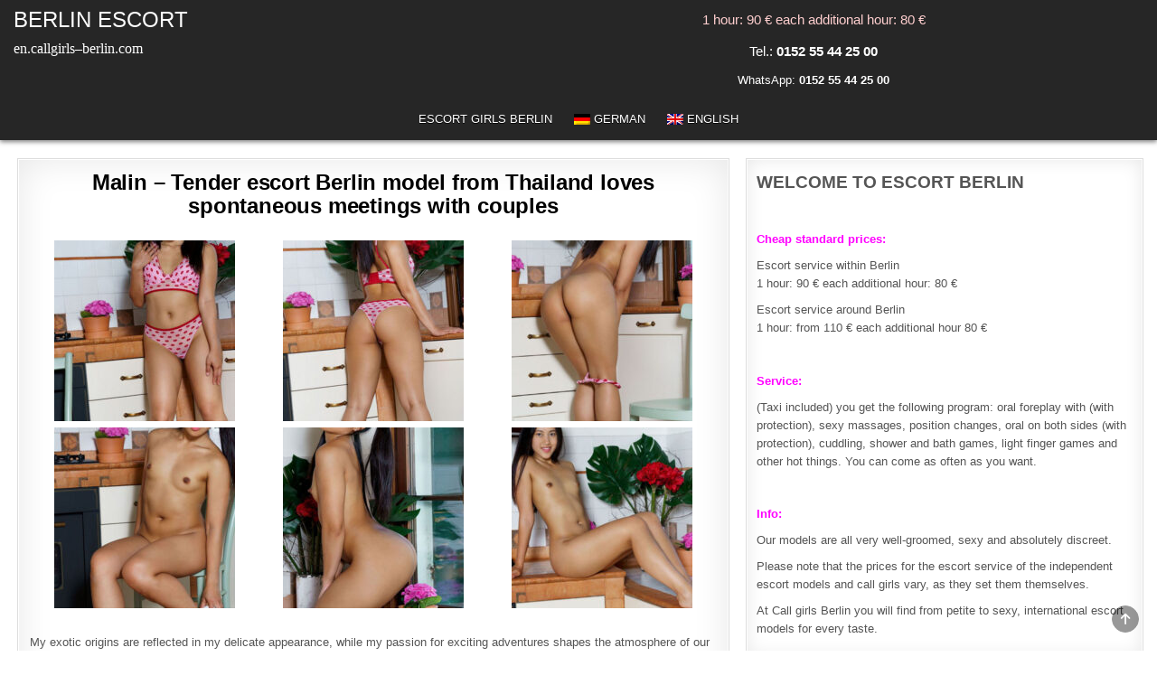

--- FILE ---
content_type: text/html; charset=UTF-8
request_url: https://en.callgirls--berlin.com/malin/
body_size: 20105
content:
<!DOCTYPE html>
<html lang="en-US" class="no-js">
<head>
<meta charset="UTF-8">
<meta name="viewport" content="width=device-width, initial-scale=1.0">

<!-- Search Engine Optimization by Rank Math - https://rankmath.com/ -->
<title>Malin, the delicate escort Berlin model from Thailand, loves spontaneous meetings with couples</title>
<link data-rocket-prefetch href="https://www.online-sammlung.com" rel="dns-prefetch">
<link data-rocket-prefetch href="" rel="dns-prefetch">
<link data-rocket-prefetch href="https://widgetlogic.org" rel="dns-prefetch"><link rel="preload" data-rocket-preload as="image" href="https://en.callgirls--berlin.com/wp-content/uploads/2021/10/2-1-200x200.jpg" imagesrcset="https://en.callgirls--berlin.com/wp-content/uploads/2021/10/2-1-200x200.jpg 200w, https://en.callgirls--berlin.com/wp-content/uploads/2021/10/2-1-300x300.jpg 300w, https://en.callgirls--berlin.com/wp-content/uploads/2021/10/2-1-65x65.jpg 65w, https://en.callgirls--berlin.com/wp-content/uploads/2021/10/2-1-85x85.jpg 85w, https://en.callgirls--berlin.com/wp-content/uploads/2021/10/2-1-90x90.jpg 90w, https://en.callgirls--berlin.com/wp-content/uploads/2021/10/2-1-500x500.jpg 500w, https://en.callgirls--berlin.com/wp-content/uploads/2021/10/2-1-175x175.jpg 175w" imagesizes="(max-width: 200px) 100vw, 200px" fetchpriority="high">
<meta name="description" content="My name is Malin and I am a delicate escort Berlin model from Thailand. I love spontaneous meetings with couples and more. Undress me, tenderly, demanding, you determine the rules of the game! Shall we go deeper into that ...?"/>
<meta name="robots" content="follow, index, max-snippet:-1, max-video-preview:-1, max-image-preview:large"/>
<link rel="canonical" href="https://en.callgirls--berlin.com/malin/" />
<script type="application/ld+json" class="rank-math-schema">{"@context":"https://schema.org","@graph":[{"@type":"Organization","@id":"https://en.callgirls--berlin.com/#organization","name":"BERLIN ESCORT"},{"@type":"WebSite","@id":"https://en.callgirls--berlin.com/#website","url":"https://en.callgirls--berlin.com","name":"BERLIN ESCORT","publisher":{"@id":"https://en.callgirls--berlin.com/#organization"},"inLanguage":"en-US"},{"@type":"ImageObject","@id":"https://en.callgirls--berlin.com/wp-content/uploads/2021/10/Malin-the-delicate-escort-Berlin-model-from-Thailand-loves-spontaneous-meetings-with-couples.jpg","url":"https://en.callgirls--berlin.com/wp-content/uploads/2021/10/Malin-the-delicate-escort-Berlin-model-from-Thailand-loves-spontaneous-meetings-with-couples.jpg","width":"300","height":"300","caption":"Malin, the delicate escort Berlin model from Thailand, loves spontaneous meetings with couples","inLanguage":"en-US"},{"@type":"WebPage","@id":"https://en.callgirls--berlin.com/malin/#webpage","url":"https://en.callgirls--berlin.com/malin/","name":"Malin, the delicate escort Berlin model from Thailand, loves spontaneous meetings with couples","datePublished":"2021-10-15T17:56:42+02:00","dateModified":"2023-11-30T21:44:26+01:00","isPartOf":{"@id":"https://en.callgirls--berlin.com/#website"},"primaryImageOfPage":{"@id":"https://en.callgirls--berlin.com/wp-content/uploads/2021/10/Malin-the-delicate-escort-Berlin-model-from-Thailand-loves-spontaneous-meetings-with-couples.jpg"},"inLanguage":"en-US"},{"@type":"Person","@id":"https://en.callgirls--berlin.com/author/callgirls-berlin/","name":"Callgirls Berlin","url":"https://en.callgirls--berlin.com/author/callgirls-berlin/","image":{"@type":"ImageObject","@id":"https://secure.gravatar.com/avatar/209413a0ae81a74ed3a8f94c2313faa844a9a84acbec31e13e7fb1d74e4e7fa0?s=96&amp;d=mm&amp;r=g","url":"https://secure.gravatar.com/avatar/209413a0ae81a74ed3a8f94c2313faa844a9a84acbec31e13e7fb1d74e4e7fa0?s=96&amp;d=mm&amp;r=g","caption":"Callgirls Berlin","inLanguage":"en-US"},"sameAs":["https://www.callgirls--berlin.com"],"worksFor":{"@id":"https://en.callgirls--berlin.com/#organization"}},{"@type":"BlogPosting","headline":"Malin, the delicate escort Berlin model from Thailand, loves spontaneous meetings with couples","datePublished":"2021-10-15T17:56:42+02:00","dateModified":"2023-11-30T21:44:26+01:00","author":{"@id":"https://en.callgirls--berlin.com/author/callgirls-berlin/","name":"Callgirls Berlin"},"publisher":{"@id":"https://en.callgirls--berlin.com/#organization"},"description":"My name is Malin and I am a delicate escort Berlin model from Thailand. I love spontaneous meetings with couples and more. Undress me, tenderly, demanding, you determine the rules of the game! Shall we go deeper into that ...?","name":"Malin, the delicate escort Berlin model from Thailand, loves spontaneous meetings with couples","@id":"https://en.callgirls--berlin.com/malin/#richSnippet","isPartOf":{"@id":"https://en.callgirls--berlin.com/malin/#webpage"},"image":{"@id":"https://en.callgirls--berlin.com/wp-content/uploads/2021/10/Malin-the-delicate-escort-Berlin-model-from-Thailand-loves-spontaneous-meetings-with-couples.jpg"},"inLanguage":"en-US","mainEntityOfPage":{"@id":"https://en.callgirls--berlin.com/malin/#webpage"}}]}</script>
<!-- /Rank Math WordPress SEO plugin -->

<style id='wp-img-auto-sizes-contain-inline-css' type='text/css'>
img:is([sizes=auto i],[sizes^="auto," i]){contain-intrinsic-size:3000px 1500px}
/*# sourceURL=wp-img-auto-sizes-contain-inline-css */
</style>
<link rel='stylesheet' id='block-widget-css' href='https://en.callgirls--berlin.com/wp-content/plugins/widget-logic/block_widget/css/widget.css?ver=1768235491' type='text/css' media='all' />
<link rel='stylesheet' id='ultimate-post-list-pro-public-style-css' href='https://en.callgirls--berlin.com/wp-content/plugins/ultimate-post-list-pro/public/css/ultimate-post-list-pro-public.css?ver=9.1' type='text/css' media='all' />
<link rel='stylesheet' id='wpml-menu-item-0-css' href='https://en.callgirls--berlin.com/wp-content/plugins/sitepress-multilingual-cms/templates/language-switchers/menu-item/style.min.css?ver=1' type='text/css' media='all' />
<link rel='stylesheet' id='crp-style-grid-css' href='https://en.callgirls--berlin.com/wp-content/plugins/contextual-related-posts/css/grid.min.css?ver=4.1.0' type='text/css' media='all' />
<style id='crp-style-grid-inline-css' type='text/css'>

			.crp_related.crp-grid ul li a.crp_link {
				grid-template-rows: 175px auto;
			}
			.crp_related.crp-grid ul {
				grid-template-columns: repeat(auto-fill, minmax(175px, 1fr));
			}
			
/*# sourceURL=crp-style-grid-inline-css */
</style>
<link rel='stylesheet' id='cms-navigation-style-base-css' href='https://en.callgirls--berlin.com/wp-content/plugins/wpml-cms-nav/res/css/cms-navigation-base.css?ver=1.5.6' type='text/css' media='screen' />
<link rel='stylesheet' id='cms-navigation-style-css' href='https://en.callgirls--berlin.com/wp-content/plugins/wpml-cms-nav/res/css/cms-navigation.css?ver=1.5.6' type='text/css' media='screen' />
<link rel='stylesheet' id='gridme-maincss-css' href='https://en.callgirls--berlin.com/wp-content/themes/gridme-pro/style.css' type='text/css' media='all' />
<link rel='stylesheet' id='fontawesome-css' href='https://en.callgirls--berlin.com/wp-content/themes/gridme-pro/assets/css/all.min.css' type='text/css' media='all' />
<link rel='stylesheet' id='gridme-cssgrid-css' href='https://en.callgirls--berlin.com/wp-content/themes/gridme-pro/assets/css/css-grid.css' type='text/css' media='all' />
<link rel='stylesheet' id='slb_core-css' href='https://en.callgirls--berlin.com/wp-content/plugins/simple-lightbox/client/css/app.css?ver=2.9.4' type='text/css' media='all' />
<script type="text/javascript" src="https://en.callgirls--berlin.com/wp-includes/js/jquery/jquery.min.js?ver=3.7.1" id="jquery-core-js"></script>
<script type="text/javascript" src="https://en.callgirls--berlin.com/wp-includes/js/jquery/jquery-migrate.min.js?ver=3.4.1" id="jquery-migrate-js"></script>
<script type="text/javascript" id="ultimate-post-list-pro-js-extra">
/* <![CDATA[ */
var uplp_vars = {"uplp_nonce":"d67fa23a95","ajaxurl":"https://en.callgirls--berlin.com/wp-admin/admin-ajax.php"};
//# sourceURL=ultimate-post-list-pro-js-extra
/* ]]> */
</script>
<script type="text/javascript" src="https://en.callgirls--berlin.com/wp-content/plugins/ultimate-post-list-pro/public/js/ultimate-post-list-pro-public.js?ver=9.1" id="ultimate-post-list-pro-js"></script>
<script type="text/javascript" src="https://en.callgirls--berlin.com/wp-content/plugins/wp-hide-post/public/js/wp-hide-post-public.js?ver=2.0.10" id="wp-hide-post-js"></script>
<script type="text/javascript" id="wpml-xdomain-data-js-extra">
/* <![CDATA[ */
var wpml_xdomain_data = {"css_selector":"wpml-ls-item","ajax_url":"https://en.callgirls--berlin.com/wp-admin/admin-ajax.php","current_lang":"en","_nonce":"bc064735f2"};
//# sourceURL=wpml-xdomain-data-js-extra
/* ]]> */
</script>
<script type="text/javascript" src="https://en.callgirls--berlin.com/wp-content/plugins/sitepress-multilingual-cms/res/js/xdomain-data.js?ver=486900" id="wpml-xdomain-data-js" defer="defer" data-wp-strategy="defer"></script>
<link rel="EditURI" type="application/rsd+xml" title="RSD" href="https://en.callgirls--berlin.com/xmlrpc.php?rsd" />

<link rel='shortlink' href='https://en.callgirls--berlin.com/?p=6111' />
<meta name="generator" content="WPML ver:4.8.6 stt:1,3;" />
    <style type="text/css">
    body{}

    h1{}
    h2{}
    h3{}
    h4{}
    h5{}
    h6{}
    h1,h2,h3,h4,h5,h6{}

    pre,code,kbd,tt,var{}

    button,input[type="button"],input[type="reset"],input[type="submit"]{}

    .gridme-site-title{line-height:1 !important;text-transform:uppercase;}
    .gridme-site-description{font-family:'Open Sans';font-size:16px;text-transform:none;}

    .gridme-header-image .gridme-header-image-info .gridme-header-image-site-title{}
    .gridme-header-image .gridme-header-image-info .gridme-header-image-site-description{}

    .gridme-primary-nav-menu a,.gridme-primary-responsive-menu-icon{}
    .gridme-primary-nav-menu > li > a,.gridme-primary-responsive-menu-icon{}

    .gridme-secondary-nav-menu a,.gridme-secondary-responsive-menu-icon{}
    .gridme-secondary-nav-menu > li > a,.gridme-secondary-responsive-menu-icon{}

    .gridme-trending-news{}

    .entry-title{}

    .gridme-page-header h1,.gridme-posts-wrapper .gridme-posts-heading{}

    h2.comments-title,.comments-area .comment-reply-title,.gridme-author-bio-name,.gridme-author-item .gridme-author-name,.gridme-related-posts-wrapper .gridme-related-posts-title{}

    .gridme-sidebar-widget-areas .widget .gridme-widget-title,.gridme-featured-posts-area .widget .gridme-widget-title,.widget.gridme-tabbed-widget .gridme-tabbed-wrapper .gridme-tabbed-names li a{}

    #gridme-footer-blocks .widget .gridme-widget-title{}

    .gridme-list-post .gridme-list-post-title{}

    .gridme-grid-post .gridme-grid-post-title{}

    .gridme-related-posts-list .gridme-related-post-item-heading{}

    .gridme-grid-post-categories a{}

    .gridme-entry-meta-single,.gridme-list-post-header,.gridme-list-post-footer,.gridme-grid-post-header,.gridme-grid-post-footer,.gridme-entry-footer,.gridme-share-buttons a{}

    .gridme-load-more-button-wrapper .gridme-load-more-button,.navigation.posts-navigation{}

    .widget_tag_cloud a{}
    </style>
        <style type="text/css">
        
                
        
        
                
                            
        
            
                            
                                    
                            
                            
                
                
            
        
        
                
                
            
                        
                        
        
            
        
        
        
                
                
                            
                
                
                
                
        </style>
        <style type="text/css">
    
    
    
    
    
    @media only screen and (min-width: 1113px) {
        
            }

    @media only screen and (min-width: 961px) {
                    .gridme-layout-s1-c .gridme-main-wrapper{width:63%;-webkit-box-flex:0;-webkit-flex:0 0 63%;-moz-box-flex:0;-ms-flex:0 0 63%;flex:0 0 63%;max-width:63%;}
    .gridme-layout-c-s1 .gridme-main-wrapper{width:63%;-webkit-box-flex:0;-webkit-flex:0 0 63%;-moz-box-flex:0;-ms-flex:0 0 63%;flex:0 0 63%;max-width:63%;}
    .gridme-layout-c-s2 .gridme-main-wrapper{width:63%;-webkit-box-flex:0;-webkit-flex:0 0 63%;-moz-box-flex:0;-ms-flex:0 0 63%;flex:0 0 63%;max-width:63%;}
    .gridme-layout-s2-c .gridme-main-wrapper{width:63%;-webkit-box-flex:0;-webkit-flex:0 0 63%;-moz-box-flex:0;-ms-flex:0 0 63%;flex:0 0 63%;max-width:63%;}
            .gridme-layout-s1-c .gridme-sidebar-one-wrapper{width:36%;-webkit-box-flex:0;-webkit-flex:0 0 36%;-moz-box-flex:0;-ms-flex:0 0 36%;flex:0 0 36%;max-width:36%;}
    .gridme-layout-c-s1 .gridme-sidebar-one-wrapper{width:36%;-webkit-box-flex:0;-webkit-flex:0 0 36%;-moz-box-flex:0;-ms-flex:0 0 36%;flex:0 0 36%;max-width:36%;}
            }
    </style>
        <style type="text/css">
            .gridme-site-title, .gridme-site-title a, .gridme-site-title a:hover, .gridme-site-title a:focus, .gridme-site-title a:active, .gridme-site-description {color: #ffffff;}
        </style>
    <style type="text/css" id="custom-background-css">
body.custom-background { background-color: #ffffff; }
</style>
			<style type="text/css" id="wp-custom-css">
			html, body {
    opacity: 1 !important;
    visibility: visible !important;
}

* {
    animation: none !important;
    transition: none !important;
}
		</style>
		<meta name="generator" content="WP Rocket 3.20.3" data-wpr-features="wpr_preconnect_external_domains wpr_oci wpr_desktop" /></head>

<body class="wp-singular post-template-default single single-post postid-6111 single-format-standard custom-background wp-theme-gridme-pro gridme-group-blog gridme-animated gridme-fadein gridme-pro-theme-is-active gridme-layout-type-full gridme-masonry-inactive gridme-flexbox-grid gridme-views-inactive gridme-layout-c-s1 gridme-header-banner-active gridme-primary-menu-active gridme-primary-mobile-menu-active gridme-secondary-mobile-menu-active gridme-secondary-menu-centered gridme-copyright-credit-active gridme-footer-social-buttons-inactive ajax-themesdna-likes ajax-themesdna-views" id="gridme-site-body" itemscope="itemscope" itemtype="http://schema.org/WebPage">
<a class="skip-link screen-reader-text" href="#gridme-content-wrapper">Skip to content</a>



<div  class="gridme-site-header gridme-container" id="gridme-header" itemscope="itemscope" itemtype="http://schema.org/WPHeader" role="banner">
<div  class="gridme-head-content gridme-clearfix" id="gridme-head-content">

<div  class="gridme-header-inside gridme-clearfix">
<div class="gridme-header-inside-content gridme-clearfix">
<div  class="gridme-outer-wrapper"><div class="gridme-header-inside-container">

<div class="gridme-logo">
    <div class="site-branding">
                  <p class="gridme-site-title"><a href="https://en.callgirls--berlin.com/" rel="home">BERLIN ESCORT</a></p>
            <p class="gridme-site-description">en.callgirls&#8211;berlin.com</p>        </div>
</div>

<div class="gridme-header-banner">
<div id="text-21" class="gridme-header-widget widget widget_text">			<div class="textwidget"><p class="glow" style="font-size: 15px; text-align: center;"><span style="color: #ffcfcf;">1 hour: 90 € each additional hour: 80 €</span></p>
<p class="glow" style="font-size: 15px; text-align: center;"><span style="color: #ffffff;">Tel.:</span><a class="phoneLink" href="tel:+4915255442500"><strong><span style="color: #ffffff;"> 0152 55 44 25 00</span></strong></a><script>
document.querySelector("a[href^='tel:']").addEventListener('click', function (e) {
    _paq.push(['trackEvent', 'contact', 'telefonnumer', this.href]);
});
</script></p>
<p style="text-align: center;"><span style="color: #ffffff; text-align: center;">WhatsApp: </span><a href="https://wa.me/+4915255442500?text=Hi callgirls--berlin.com"> <strong><span style="color: #ffffff;"><span style="color: #ffffff;">0152 55 44 25 00</span></span></strong></a></p>
</div>
		</div></div>

<div class="gridme-header-menu">
<div class="gridme-container gridme-primary-menu-container gridme-clearfix">
<div class="gridme-primary-menu-container-inside gridme-clearfix">
<nav class="gridme-nav-primary" id="gridme-primary-navigation" itemscope="itemscope" itemtype="http://schema.org/SiteNavigationElement" role="navigation" aria-label="Primary Menu">
<button class="gridme-primary-responsive-menu-icon" aria-controls="gridme-menu-primary-navigation" aria-expanded="false">Menu</button><ul id="gridme-menu-primary-navigation" class="gridme-primary-nav-menu gridme-menu-primary gridme-clearfix"><li id="menu-item-34501" class="menu-item menu-item-type-custom menu-item-object-custom menu-item-home menu-item-34501"><a href="https://en.callgirls--berlin.com/">Escort Girls Berlin</a></li>
<li id="menu-item-wpml-ls-606-de" class="menu-item wpml-ls-slot-606 wpml-ls-item wpml-ls-item-de wpml-ls-menu-item wpml-ls-first-item menu-item-type-wpml_ls_menu_item menu-item-object-wpml_ls_menu_item menu-item-wpml-ls-606-de"><a href="https://www.callgirls--berlin.com/malin/" title="Switch to German" aria-label="Switch to German" role="menuitem"><img
            class="wpml-ls-flag"
            src="https://en.callgirls--berlin.com/wp-content/plugins/sitepress-multilingual-cms/res/flags/de.png"
            alt=""
            
            
    /><span class="wpml-ls-display">German</span></a></li>
<li id="menu-item-wpml-ls-606-en" class="menu-item wpml-ls-slot-606 wpml-ls-item wpml-ls-item-en wpml-ls-current-language wpml-ls-menu-item wpml-ls-last-item menu-item-type-wpml_ls_menu_item menu-item-object-wpml_ls_menu_item menu-item-wpml-ls-606-en"><a href="https://en.callgirls--berlin.com/malin/" role="menuitem"><img
            class="wpml-ls-flag"
            src="https://en.callgirls--berlin.com/wp-content/plugins/sitepress-multilingual-cms/res/flags/en.png"
            alt=""
            
            
    /><span class="wpml-ls-display">English</span></a></li>
</ul></nav>
</div>
</div>
</div>

</div>
</div></div>
</div>

</div><!--/#gridme-head-content -->
</div><!--/#gridme-header -->

<div  id="gridme-search-overlay-wrap" class="gridme-search-overlay">
  <div  class="gridme-search-overlay-content">
    
<form role="search" method="get" class="gridme-search-form" action="https://en.callgirls--berlin.com/">
<label>
    <span class="screen-reader-text">Search for:</span>
    <input type="search" class="gridme-search-field" placeholder="Search &hellip;" value="" name="s" />
</label>
<input type="submit" class="gridme-search-submit" value="&#xf002;" />
</form>  </div>
  <button class="gridme-search-closebtn" aria-label="Close Search" title="Close Search">&#xD7;</button>
</div>


<div  id="gridme-header-end"></div>




<div  class="gridme-outer-wrapper" id="gridme-wrapper-outside">

<div  class="gridme-container gridme-clearfix" id="gridme-wrapper">
<div  class="gridme-content-wrapper gridme-clearfix" id="gridme-content-wrapper">
<div class="gridme-main-wrapper gridme-clearfix" id="gridme-main-wrapper" itemscope="itemscope" itemtype="http://schema.org/Blog" role="main">
<div class="theiaStickySidebar">
<div class="gridme-main-wrapper-inside gridme-clearfix">




<div class="gridme-posts-wrapper" id="gridme-posts-wrapper">



<article id="post-6111" class="gridme-post-singular gridme-box post-6111 post type-post status-publish format-standard has-post-thumbnail hentry category-call-girls-berlin tag-altglienicke tag-asia tag-glienicke tag-ludwigsfelde tag-schwielowsee tag-teltow tag-thailand tag-zeuthen tag-kreuzberg tag-mitte tag-mittenwalde tag-neukoelln tag-wittenau wpcat-2-id">
<div class="gridme-box-inside">

    
    
        <header class="entry-header">
    <div class="entry-header-inside gridme-clearfix">
                    <h1 class="post-title entry-title">Malin &#8211; Tender escort Berlin model from Thailand loves spontaneous meetings with couples</h1>        
                            </div>
    </header><!-- .entry-header -->
    
    
    
    <div class="entry-content gridme-clearfix">
            <div id='gallery-1' class='gallery galleryid-6111 gallery-columns-3 gallery-size-thumbnail'><figure class='gallery-item'>
			<div class='gallery-icon portrait'>
				<a href="https://en.callgirls--berlin.com/wp-content/uploads/2021/10/2-1.jpg" data-slb-active="1" data-slb-asset="18654465" data-slb-internal="0" data-slb-group="6111"><img fetchpriority="high" decoding="async" width="200" height="200" src="https://en.callgirls--berlin.com/wp-content/uploads/2021/10/2-1-200x200.jpg" class="attachment-thumbnail size-thumbnail" alt="" srcset="https://en.callgirls--berlin.com/wp-content/uploads/2021/10/2-1-200x200.jpg 200w, https://en.callgirls--berlin.com/wp-content/uploads/2021/10/2-1-300x300.jpg 300w, https://en.callgirls--berlin.com/wp-content/uploads/2021/10/2-1-65x65.jpg 65w, https://en.callgirls--berlin.com/wp-content/uploads/2021/10/2-1-85x85.jpg 85w, https://en.callgirls--berlin.com/wp-content/uploads/2021/10/2-1-90x90.jpg 90w, https://en.callgirls--berlin.com/wp-content/uploads/2021/10/2-1-500x500.jpg 500w, https://en.callgirls--berlin.com/wp-content/uploads/2021/10/2-1-175x175.jpg 175w" sizes="(max-width: 200px) 100vw, 200px" /></a>
			</div></figure><figure class='gallery-item'>
			<div class='gallery-icon portrait'>
				<a href="https://en.callgirls--berlin.com/wp-content/uploads/2021/10/3-1.jpg" data-slb-active="1" data-slb-asset="213474139" data-slb-internal="0" data-slb-group="6111"><img decoding="async" width="200" height="200" src="https://en.callgirls--berlin.com/wp-content/uploads/2021/10/3-1-200x200.jpg" class="attachment-thumbnail size-thumbnail" alt="" srcset="https://en.callgirls--berlin.com/wp-content/uploads/2021/10/3-1-200x200.jpg 200w, https://en.callgirls--berlin.com/wp-content/uploads/2021/10/3-1-300x300.jpg 300w, https://en.callgirls--berlin.com/wp-content/uploads/2021/10/3-1-65x65.jpg 65w, https://en.callgirls--berlin.com/wp-content/uploads/2021/10/3-1-85x85.jpg 85w, https://en.callgirls--berlin.com/wp-content/uploads/2021/10/3-1-90x90.jpg 90w, https://en.callgirls--berlin.com/wp-content/uploads/2021/10/3-1-500x500.jpg 500w, https://en.callgirls--berlin.com/wp-content/uploads/2021/10/3-1-175x175.jpg 175w" sizes="(max-width: 200px) 100vw, 200px" /></a>
			</div></figure><figure class='gallery-item'>
			<div class='gallery-icon portrait'>
				<a href="https://en.callgirls--berlin.com/wp-content/uploads/2021/10/9-1.jpg" data-slb-active="1" data-slb-asset="963527133" data-slb-internal="0" data-slb-group="6111"><img decoding="async" width="200" height="200" src="https://en.callgirls--berlin.com/wp-content/uploads/2021/10/9-1-200x200.jpg" class="attachment-thumbnail size-thumbnail" alt="" srcset="https://en.callgirls--berlin.com/wp-content/uploads/2021/10/9-1-200x200.jpg 200w, https://en.callgirls--berlin.com/wp-content/uploads/2021/10/9-1-300x300.jpg 300w, https://en.callgirls--berlin.com/wp-content/uploads/2021/10/9-1-65x65.jpg 65w, https://en.callgirls--berlin.com/wp-content/uploads/2021/10/9-1-85x85.jpg 85w, https://en.callgirls--berlin.com/wp-content/uploads/2021/10/9-1-90x90.jpg 90w, https://en.callgirls--berlin.com/wp-content/uploads/2021/10/9-1-175x175.jpg 175w" sizes="(max-width: 200px) 100vw, 200px" /></a>
			</div></figure><figure class='gallery-item'>
			<div class='gallery-icon portrait'>
				<a href="https://en.callgirls--berlin.com/wp-content/uploads/2021/10/14.jpg" data-slb-active="1" data-slb-asset="1903095521" data-slb-internal="0" data-slb-group="6111"><img loading="lazy" decoding="async" width="200" height="200" src="https://en.callgirls--berlin.com/wp-content/uploads/2021/10/14-200x200.jpg" class="attachment-thumbnail size-thumbnail" alt="" srcset="https://en.callgirls--berlin.com/wp-content/uploads/2021/10/14-200x200.jpg 200w, https://en.callgirls--berlin.com/wp-content/uploads/2021/10/14-300x300.jpg 300w, https://en.callgirls--berlin.com/wp-content/uploads/2021/10/14-65x65.jpg 65w, https://en.callgirls--berlin.com/wp-content/uploads/2021/10/14-85x85.jpg 85w, https://en.callgirls--berlin.com/wp-content/uploads/2021/10/14-90x90.jpg 90w, https://en.callgirls--berlin.com/wp-content/uploads/2021/10/14-500x500.jpg 500w, https://en.callgirls--berlin.com/wp-content/uploads/2021/10/14-175x175.jpg 175w" sizes="auto, (max-width: 200px) 100vw, 200px" /></a>
			</div></figure><figure class='gallery-item'>
			<div class='gallery-icon portrait'>
				<a href="https://en.callgirls--berlin.com/wp-content/uploads/2021/10/19-2.jpg" data-slb-active="1" data-slb-asset="894066250" data-slb-internal="0" data-slb-group="6111"><img loading="lazy" decoding="async" width="200" height="200" src="https://en.callgirls--berlin.com/wp-content/uploads/2021/10/19-2-200x200.jpg" class="attachment-thumbnail size-thumbnail" alt="" srcset="https://en.callgirls--berlin.com/wp-content/uploads/2021/10/19-2-200x200.jpg 200w, https://en.callgirls--berlin.com/wp-content/uploads/2021/10/19-2-300x300.jpg 300w, https://en.callgirls--berlin.com/wp-content/uploads/2021/10/19-2-65x65.jpg 65w, https://en.callgirls--berlin.com/wp-content/uploads/2021/10/19-2-85x85.jpg 85w, https://en.callgirls--berlin.com/wp-content/uploads/2021/10/19-2-90x90.jpg 90w, https://en.callgirls--berlin.com/wp-content/uploads/2021/10/19-2-500x500.jpg 500w, https://en.callgirls--berlin.com/wp-content/uploads/2021/10/19-2-175x175.jpg 175w" sizes="auto, (max-width: 200px) 100vw, 200px" /></a>
			</div></figure><figure class='gallery-item'>
			<div class='gallery-icon landscape'>
				<a href="https://en.callgirls--berlin.com/wp-content/uploads/2021/10/28-1.jpg" data-slb-active="1" data-slb-asset="932782359" data-slb-internal="0" data-slb-group="6111"><img loading="lazy" decoding="async" width="200" height="200" src="https://en.callgirls--berlin.com/wp-content/uploads/2021/10/28-1-200x200.jpg" class="attachment-thumbnail size-thumbnail" alt="" srcset="https://en.callgirls--berlin.com/wp-content/uploads/2021/10/28-1-200x200.jpg 200w, https://en.callgirls--berlin.com/wp-content/uploads/2021/10/28-1-300x300.jpg 300w, https://en.callgirls--berlin.com/wp-content/uploads/2021/10/28-1-65x65.jpg 65w, https://en.callgirls--berlin.com/wp-content/uploads/2021/10/28-1-85x85.jpg 85w, https://en.callgirls--berlin.com/wp-content/uploads/2021/10/28-1-90x90.jpg 90w, https://en.callgirls--berlin.com/wp-content/uploads/2021/10/28-1-175x175.jpg 175w" sizes="auto, (max-width: 200px) 100vw, 200px" /></a>
			</div></figure>
		</div>

<p>My exotic origins are reflected in my delicate appearance, while my passion for exciting adventures shapes the atmosphere of our encounters. Together we can explore erotic climaxes and ignite passion in a trio to create unforgettable memories. My Thai heritage gives our time a special flavor, which is reflected in my devotion to sensory experiences. As a delicate escort Berlin model Malin from Thailand, I love spontaneous meetings, especially with open-minded couples. Lust is the focus of our meetings, and I bring a playful openness that makes our moments together unforgettable.</p>
<p><strong>My data:</strong><br />
Age: 20<br />
Bust: 70 A<br />
Confection: 32<br />
Size: 160<br />
Hair color: dark<br />
Hairy: Unhaired<br />
Nationality: Thailand<br />
Languages: English</p>
<p><strong>Extras:</strong><br />
Natural sparkling wine: 10 €<br />
games (active): 10 €<br />
games (passive): 10 €<br />
Erotic massage: 15 €<br />
Facial inseration: 20 €<br />
Male surplus per 30 min. 1 man: 40 €<br />
French kisses with sympathy: 20 €<br />
Couple (man and woman): 40 €<br />
Doctoral games: 30 €</p>
<p><strong>Service included:</strong><br />
French with; Erotic massage; Body insemination; Change of position; Hand relaxation; Cuddling / cuddling; Foot eroticism; Light finger games; Traffic possible several times; Verbal eroticism; Egg licking; Facesitting; Truck or car;</p>
<p>Escort call girls Berlin in KREUZBERG offer top escort service. The beautiful Malin top model seduces with intense intercourse in straps &amp; high heels and more. For discreet sex in SCHWIELOWSEE and also in other districts such as WITTENAU, NEUKÖLLN, ALTGLIENICKE, the visit is very discreet. You can also order them for meetings in ZEUTHEN, LUDWIGSFELDE, TELTOW, MITTENWALDE and other cities around Berlin.</p>
    </div><!-- .entry-content -->

    
    
    
            
    </div>
</article>


	<nav class="navigation post-navigation" aria-label="Posts">
		<h2 class="screen-reader-text">Post navigation</h2>
		<div class="nav-links"><div class="nav-previous"><a href="https://en.callgirls--berlin.com/irene/" rel="prev">Escort Berlin Model Irene &#8211; Sparkling rendezvous in the hotel with a sexy call girl for an intimate erotic massage &rarr;</a></div><div class="nav-next"><a href="https://en.callgirls--berlin.com/tomma/" rel="next">&larr; Tomma &#8211; Berlin escort call girl from Vietnam is looking for variety in bed</a></div></div>
	</nav>
<div class="clear"></div>
</div><!--/#gridme-posts-wrapper -->




</div>
</div>
</div><!-- /#gridme-main-wrapper -->





<div class="gridme-sidebar-one-wrapper gridme-sidebar-widget-areas gridme-clearfix" id="gridme-sidebar-one-wrapper" itemscope="itemscope" itemtype="http://schema.org/WPSideBar" role="complementary">
<div class="theiaStickySidebar">
<div class="gridme-sidebar-one-wrapper-inside gridme-clearfix">

<div id="text-12" class="gridme-side-widget widget gridme-widget-box widget_text"><div class="gridme-widget-box-inside">			<div class="textwidget"><p><span style="font-size: 19px;"><strong>WELCOME TO ESCORT BERLIN<br />
</strong></span></p>
<p>&nbsp;</p>
<p><span style="color: #ff00ff;"><strong>Cheap standard prices:</strong></span></p>
<p>Escort service within Berlin<br />
1 hour: 90 € each additional hour: 80 €</p>
<p>Escort service around Berlin<br />
1 hour: from 110 € each additional hour 80 €</p>
<p>&nbsp;</p>
<p><span style="color: #ff00ff;"><strong>Service:</strong></span></p>
<p>(Taxi included) you get the following program: oral foreplay with (with protection), sexy massages, position changes, oral on both sides (with protection), cuddling, shower and bath games, light finger games and other hot things. You can come as often as you want.</p>
<p>&nbsp;</p>
<p><span style="color: #ff00ff;"><strong>Info:</strong></span></p>
<p>Our models are all very well-groomed, sexy and absolutely discreet.</p>
<p>Please note that the prices for the escort service of the independent escort models and call girls vary, as they set them themselves.</p>
<p>At Call girls Berlin you will find from petite to sexy, international escort models for every taste.</p>
</div>
		</div></div><div id="ultimate-post-list-pro-7" class="gridme-side-widget widget gridme-widget-box ultimate-post-list-pro"><div class="gridme-widget-box-inside">
<div id="uplp-list-15399" class="uplp-list">
<div class="gridme-widget-header"><h2 class="gridme-widget-title"><span class="gridme-widget-title-inside">Latest Posts:</span></h2></div>
<ul>
<li><div class="uplp-post-thumbnail"><a href="https://en.callgirls--berlin.com/escort-girl-brenda-offers-you-the-best-lesbian-games-in-berlin/"><img width="125" height="125" src="https://en.callgirls--berlin.com/wp-content/uploads/2026/01/Escort-Girl-Brenda-offers-you-the-best-lesbian-games-in-Berlin-175x175.jpg" class="attachment-125x125 size-125x125 wp-post-image" alt="Escort Girl Brenda offers you the best lesbian games in Berlin" decoding="async" loading="lazy" srcset="https://en.callgirls--berlin.com/wp-content/uploads/2026/01/Escort-Girl-Brenda-offers-you-the-best-lesbian-games-in-Berlin-175x175.jpg 175w, https://en.callgirls--berlin.com/wp-content/uploads/2026/01/Escort-Girl-Brenda-offers-you-the-best-lesbian-games-in-Berlin-200x200.jpg 200w, https://en.callgirls--berlin.com/wp-content/uploads/2026/01/Escort-Girl-Brenda-offers-you-the-best-lesbian-games-in-Berlin-100x100.jpg 100w, https://en.callgirls--berlin.com/wp-content/uploads/2026/01/Escort-Girl-Brenda-offers-you-the-best-lesbian-games-in-Berlin.jpg 300w" sizes="auto, (max-width: 125px) 100vw, 125px" /></a></div><div class="uplp-post-excerpt"><p style="text-align: center"><a title="Escort Girl Brenda offers you the best lesbian games in Berlin" href="https://en.callgirls--berlin.com/escort-girl-brenda-offers-you-the-best-lesbian-games-in-berlin/"><strong> Brenda </strong></a></p></div></li>
<li><div class="uplp-post-thumbnail"><a href="https://en.callgirls--berlin.com/winona-offers-the-top-escort-services-with-golden-shower-in-berlin/"><img width="125" height="125" src="https://en.callgirls--berlin.com/wp-content/uploads/2026/01/Winona-offers-the-top-escort-services-with-golden-shower-in-Berlin-175x175.jpg" class="attachment-125x125 size-125x125 wp-post-image" alt="Winona offers the top escort services with golden shower in Berlin" decoding="async" loading="lazy" srcset="https://en.callgirls--berlin.com/wp-content/uploads/2026/01/Winona-offers-the-top-escort-services-with-golden-shower-in-Berlin-175x175.jpg 175w, https://en.callgirls--berlin.com/wp-content/uploads/2026/01/Winona-offers-the-top-escort-services-with-golden-shower-in-Berlin-200x200.jpg 200w, https://en.callgirls--berlin.com/wp-content/uploads/2026/01/Winona-offers-the-top-escort-services-with-golden-shower-in-Berlin-100x100.jpg 100w, https://en.callgirls--berlin.com/wp-content/uploads/2026/01/Winona-offers-the-top-escort-services-with-golden-shower-in-Berlin.jpg 300w" sizes="auto, (max-width: 125px) 100vw, 125px" /></a></div><div class="uplp-post-excerpt"><p style="text-align: center"><a title="Winona offers the top escort services with golden shower in Berlin" href="https://en.callgirls--berlin.com/winona-offers-the-top-escort-services-with-golden-shower-in-berlin/"><strong>  Winona</strong></a></p></div></li>
<li><div class="uplp-post-thumbnail"><a href="https://en.callgirls--berlin.com/petite-lady-elea-offers-the-best-escort-services-in-berlin/"><img width="125" height="125" src="https://en.callgirls--berlin.com/wp-content/uploads/2026/01/Petite-lady-Elea-offers-the-best-escort-services-in-Berlin-175x175.jpg" class="attachment-125x125 size-125x125 wp-post-image" alt="Petite lady Elea offers the best escort services in Berlin" decoding="async" loading="lazy" srcset="https://en.callgirls--berlin.com/wp-content/uploads/2026/01/Petite-lady-Elea-offers-the-best-escort-services-in-Berlin-175x175.jpg 175w, https://en.callgirls--berlin.com/wp-content/uploads/2026/01/Petite-lady-Elea-offers-the-best-escort-services-in-Berlin-200x200.jpg 200w, https://en.callgirls--berlin.com/wp-content/uploads/2026/01/Petite-lady-Elea-offers-the-best-escort-services-in-Berlin-100x100.jpg 100w, https://en.callgirls--berlin.com/wp-content/uploads/2026/01/Petite-lady-Elea-offers-the-best-escort-services-in-Berlin.jpg 300w" sizes="auto, (max-width: 125px) 100vw, 125px" /></a></div><div class="uplp-post-excerpt"><p style="text-align: center"><a title="Petite lady Elea offers the best escort services in Berlin" href="https://en.callgirls--berlin.com/petite-lady-elea-offers-the-best-escort-services-in-berlin/"><strong>  Elea</strong></a></p></div></li>
<li><div class="uplp-post-thumbnail"><a href="https://en.callgirls--berlin.com/berlin-top-escort-girl-jasmina-offers-sex-with-oil-massage-on-request/"><img width="125" height="125" src="https://en.callgirls--berlin.com/wp-content/uploads/2026/01/Berlin-Top-Escort-Girl-Jasmina-offers-sex-with-oil-massage-on-request-175x175.jpg" class="attachment-125x125 size-125x125 wp-post-image" alt="Berlin Top Escort Girl Jasmina offers sex with oil massage on request" decoding="async" loading="lazy" srcset="https://en.callgirls--berlin.com/wp-content/uploads/2026/01/Berlin-Top-Escort-Girl-Jasmina-offers-sex-with-oil-massage-on-request-175x175.jpg 175w, https://en.callgirls--berlin.com/wp-content/uploads/2026/01/Berlin-Top-Escort-Girl-Jasmina-offers-sex-with-oil-massage-on-request-200x200.jpg 200w, https://en.callgirls--berlin.com/wp-content/uploads/2026/01/Berlin-Top-Escort-Girl-Jasmina-offers-sex-with-oil-massage-on-request-100x100.jpg 100w, https://en.callgirls--berlin.com/wp-content/uploads/2026/01/Berlin-Top-Escort-Girl-Jasmina-offers-sex-with-oil-massage-on-request.jpg 300w" sizes="auto, (max-width: 125px) 100vw, 125px" /></a></div><div class="uplp-post-excerpt"><p style="text-align: center"><a title="Berlin Top Escort Girl Jasmina offers sex with oil massage on request" href="https://en.callgirls--berlin.com/berlin-top-escort-girl-jasmina-offers-sex-with-oil-massage-on-request/"><strong>  Jasmina</strong></a></p></div></li>
<li><div class="uplp-post-thumbnail"><a href="https://en.callgirls--berlin.com/berlin-top-escort-model-beth-offers-doctor-games-on-request/"><img width="125" height="125" src="https://en.callgirls--berlin.com/wp-content/uploads/2026/01/Berlin-Top-Escort-Model-Beth-offers-doctor-games-on-request-175x175.jpg" class="attachment-125x125 size-125x125 wp-post-image" alt="Berlin Top Escort Model Beth offers doctor games on request" decoding="async" loading="lazy" srcset="https://en.callgirls--berlin.com/wp-content/uploads/2026/01/Berlin-Top-Escort-Model-Beth-offers-doctor-games-on-request-175x175.jpg 175w, https://en.callgirls--berlin.com/wp-content/uploads/2026/01/Berlin-Top-Escort-Model-Beth-offers-doctor-games-on-request-200x200.jpg 200w, https://en.callgirls--berlin.com/wp-content/uploads/2026/01/Berlin-Top-Escort-Model-Beth-offers-doctor-games-on-request-100x100.jpg 100w, https://en.callgirls--berlin.com/wp-content/uploads/2026/01/Berlin-Top-Escort-Model-Beth-offers-doctor-games-on-request.jpg 300w" sizes="auto, (max-width: 125px) 100vw, 125px" /></a></div><div class="uplp-post-excerpt"><p style="text-align: center"><a title="Berlin Top Escort Model Beth offers doctor games on request" href="https://en.callgirls--berlin.com/berlin-top-escort-model-beth-offers-doctor-games-on-request/"><strong>  Beth</strong></a></p></div></li>
<li><div class="uplp-post-thumbnail"><a href="https://en.callgirls--berlin.com/young-escort-lady-kiria-fulfills-your-fetish-fantasies-in-berlin/"><img width="125" height="125" src="https://en.callgirls--berlin.com/wp-content/uploads/2026/01/Junge-Escort-Dame-Kiria-erfuellt-Ihre-Fetisch-Fantasien-in-Berlin-175x175.jpg" class="attachment-125x125 size-125x125 wp-post-image" alt="Junge Escort Dame Kiria erfüllt Ihre Fetisch Fantasien in Berlin" decoding="async" loading="lazy" srcset="https://en.callgirls--berlin.com/wp-content/uploads/2026/01/Junge-Escort-Dame-Kiria-erfuellt-Ihre-Fetisch-Fantasien-in-Berlin-175x175.jpg 175w, https://en.callgirls--berlin.com/wp-content/uploads/2026/01/Junge-Escort-Dame-Kiria-erfuellt-Ihre-Fetisch-Fantasien-in-Berlin-200x200.jpg 200w, https://en.callgirls--berlin.com/wp-content/uploads/2026/01/Junge-Escort-Dame-Kiria-erfuellt-Ihre-Fetisch-Fantasien-in-Berlin-100x100.jpg 100w, https://en.callgirls--berlin.com/wp-content/uploads/2026/01/Junge-Escort-Dame-Kiria-erfuellt-Ihre-Fetisch-Fantasien-in-Berlin.jpg 300w" sizes="auto, (max-width: 125px) 100vw, 125px" /></a></div><div class="uplp-post-excerpt"><p style="text-align: center"><a title="Young escort lady Kiria fulfills your fetish fantasies in Berlin" href="https://en.callgirls--berlin.com/young-escort-lady-kiria-fulfills-your-fetish-fantasies-in-berlin/"><strong>  Kiria</strong></a></p></div></li>
<li><div class="uplp-post-thumbnail"><a href="https://en.callgirls--berlin.com/blonde-escort-fina-loves-role-play-in-berlin-with-her-big-hips/"><img width="125" height="125" src="https://en.callgirls--berlin.com/wp-content/uploads/2025/12/Blonde-escort-Fina-loves-role-play-in-Berlin-with-her-big-hips--175x175.jpg" class="attachment-125x125 size-125x125 wp-post-image" alt="Blonde escort Fina loves role play in Berlin with her big hips" decoding="async" loading="lazy" srcset="https://en.callgirls--berlin.com/wp-content/uploads/2025/12/Blonde-escort-Fina-loves-role-play-in-Berlin-with-her-big-hips--175x175.jpg 175w, https://en.callgirls--berlin.com/wp-content/uploads/2025/12/Blonde-escort-Fina-loves-role-play-in-Berlin-with-her-big-hips--200x200.jpg 200w, https://en.callgirls--berlin.com/wp-content/uploads/2025/12/Blonde-escort-Fina-loves-role-play-in-Berlin-with-her-big-hips--100x100.jpg 100w, https://en.callgirls--berlin.com/wp-content/uploads/2025/12/Blonde-escort-Fina-loves-role-play-in-Berlin-with-her-big-hips-.jpg 300w" sizes="auto, (max-width: 125px) 100vw, 125px" /></a></div><div class="uplp-post-excerpt"><p style="text-align: center"><a title="Blonde escort Fina loves role play in Berlin with her big hips" href="https://en.callgirls--berlin.com/blonde-escort-fina-loves-role-play-in-berlin-with-her-big-hips/"><strong>  Fina</strong></a></p></div></li>
<li><div class="uplp-post-thumbnail"><a href="https://en.callgirls--berlin.com/escort-berlin-models-annesca-doktor-fulfills-your-fantasies-with-her-games/"><img width="125" height="125" src="https://en.callgirls--berlin.com/wp-content/uploads/2025/12/Escort-Berlin-Models-Annesca-Doktor-fulfills-your-fantasies-with-her-games-175x175.jpg" class="attachment-125x125 size-125x125 wp-post-image" alt="Escort Berlin Models Annesca Doktor fulfills your fantasies with her games" decoding="async" loading="lazy" srcset="https://en.callgirls--berlin.com/wp-content/uploads/2025/12/Escort-Berlin-Models-Annesca-Doktor-fulfills-your-fantasies-with-her-games-175x175.jpg 175w, https://en.callgirls--berlin.com/wp-content/uploads/2025/12/Escort-Berlin-Models-Annesca-Doktor-fulfills-your-fantasies-with-her-games-200x200.jpg 200w, https://en.callgirls--berlin.com/wp-content/uploads/2025/12/Escort-Berlin-Models-Annesca-Doktor-fulfills-your-fantasies-with-her-games-100x100.jpg 100w, https://en.callgirls--berlin.com/wp-content/uploads/2025/12/Escort-Berlin-Models-Annesca-Doktor-fulfills-your-fantasies-with-her-games.jpg 300w" sizes="auto, (max-width: 125px) 100vw, 125px" /></a></div><div class="uplp-post-excerpt"><p style="text-align: center"><a title="Escort Berlin Models Annesca Doktor fulfills your fantasies with her games" href="https://en.callgirls--berlin.com/escort-berlin-models-annesca-doktor-fulfills-your-fantasies-with-her-games/"><strong>  Annesca</strong></a></p></div></li>
<li><div class="uplp-post-thumbnail"><a href="https://en.callgirls--berlin.com/brunette-escort-girl-natacha-offers-escort-services-in-berlin-including-fetishes/"><img width="125" height="125" src="https://en.callgirls--berlin.com/wp-content/uploads/2025/12/Brunette-escort-girl-Natacha-offers-escort-services-in-Berlin-including-fetishes-175x175.jpg" class="attachment-125x125 size-125x125 wp-post-image" alt="Brunette escort girl Natacha offers escort services in Berlin including fetishes" decoding="async" loading="lazy" srcset="https://en.callgirls--berlin.com/wp-content/uploads/2025/12/Brunette-escort-girl-Natacha-offers-escort-services-in-Berlin-including-fetishes-175x175.jpg 175w, https://en.callgirls--berlin.com/wp-content/uploads/2025/12/Brunette-escort-girl-Natacha-offers-escort-services-in-Berlin-including-fetishes-200x200.jpg 200w, https://en.callgirls--berlin.com/wp-content/uploads/2025/12/Brunette-escort-girl-Natacha-offers-escort-services-in-Berlin-including-fetishes-100x100.jpg 100w, https://en.callgirls--berlin.com/wp-content/uploads/2025/12/Brunette-escort-girl-Natacha-offers-escort-services-in-Berlin-including-fetishes.jpg 300w" sizes="auto, (max-width: 125px) 100vw, 125px" /></a></div><div class="uplp-post-excerpt"><p style="text-align: center"><a title="Brunette escort girl Natacha offers escort services in Berlin including fetishes" href="https://en.callgirls--berlin.com/brunette-escort-girl-natacha-offers-escort-services-in-berlin-including-fetishes/"><strong>  Natacha</strong></a></p></div></li>
<li><div class="uplp-post-thumbnail"><a href="https://en.callgirls--berlin.com/escort-girl-keola-brings-pleasure-to-the-climax-with-massage-and-sex-in-berlin/"><img width="125" height="125" src="https://en.callgirls--berlin.com/wp-content/uploads/2025/12/Escort-Girl-Keola-brings-pleasure-to-the-climax-with-massage-and-sex-in-Berlin-175x175.jpg" class="attachment-125x125 size-125x125 wp-post-image" alt="Escort Girl Keola brings pleasure to the climax with massage and sex in Berlin" decoding="async" loading="lazy" srcset="https://en.callgirls--berlin.com/wp-content/uploads/2025/12/Escort-Girl-Keola-brings-pleasure-to-the-climax-with-massage-and-sex-in-Berlin-175x175.jpg 175w, https://en.callgirls--berlin.com/wp-content/uploads/2025/12/Escort-Girl-Keola-brings-pleasure-to-the-climax-with-massage-and-sex-in-Berlin-200x200.jpg 200w, https://en.callgirls--berlin.com/wp-content/uploads/2025/12/Escort-Girl-Keola-brings-pleasure-to-the-climax-with-massage-and-sex-in-Berlin-100x100.jpg 100w, https://en.callgirls--berlin.com/wp-content/uploads/2025/12/Escort-Girl-Keola-brings-pleasure-to-the-climax-with-massage-and-sex-in-Berlin.jpg 300w" sizes="auto, (max-width: 125px) 100vw, 125px" /></a></div><div class="uplp-post-excerpt"><p style="text-align: center"><a title="Escort Girl Keola brings pleasure to the climax with massage and sex in Berlin" href="https://en.callgirls--berlin.com/escort-girl-keola-brings-pleasure-to-the-climax-with-massage-and-sex-in-berlin/"><strong>  Keola</strong></a></p></div></li>
<li><div class="uplp-post-thumbnail"><a href="https://en.callgirls--berlin.com/imilia-combines-her-escort-service-in-berlin-with-provocative-role-play-as-a-doctor/"><img width="125" height="125" src="https://en.callgirls--berlin.com/wp-content/uploads/2025/12/Imilia-combines-her-escort-service-in-Berlin-with-provocative-role-play-as-a-doctor-175x175.jpg" class="attachment-125x125 size-125x125 wp-post-image" alt="Imilia combines her escort service in Berlin with provocative role play as a doctor" decoding="async" loading="lazy" srcset="https://en.callgirls--berlin.com/wp-content/uploads/2025/12/Imilia-combines-her-escort-service-in-Berlin-with-provocative-role-play-as-a-doctor-175x175.jpg 175w, https://en.callgirls--berlin.com/wp-content/uploads/2025/12/Imilia-combines-her-escort-service-in-Berlin-with-provocative-role-play-as-a-doctor-200x200.jpg 200w, https://en.callgirls--berlin.com/wp-content/uploads/2025/12/Imilia-combines-her-escort-service-in-Berlin-with-provocative-role-play-as-a-doctor-100x100.jpg 100w, https://en.callgirls--berlin.com/wp-content/uploads/2025/12/Imilia-combines-her-escort-service-in-Berlin-with-provocative-role-play-as-a-doctor.jpg 300w" sizes="auto, (max-width: 125px) 100vw, 125px" /></a></div><div class="uplp-post-excerpt"><p style="text-align: center"><a title="Imilia combines her escort service in Berlin with provocative role play as a doctor" href="https://en.callgirls--berlin.com/imilia-combines-her-escort-service-in-berlin-with-provocative-role-play-as-a-doctor/"><strong>  Imilia</strong></a></p></div></li>
<li><div class="uplp-post-thumbnail"><a href="https://en.callgirls--berlin.com/delicate-escort-girl-fabia-in-berlin-orgasm-guarantee-with-golden-showers/"><img width="125" height="125" src="https://en.callgirls--berlin.com/wp-content/uploads/2025/12/Delicate-escort-girl-Fabia-in-Berlin-orgasm-guarantee-with-golden-showers-175x175.jpg" class="attachment-125x125 size-125x125 wp-post-image" alt="Delicate escort girl Fabia in Berlin orgasm guarantee with golden showers" decoding="async" loading="lazy" srcset="https://en.callgirls--berlin.com/wp-content/uploads/2025/12/Delicate-escort-girl-Fabia-in-Berlin-orgasm-guarantee-with-golden-showers-175x175.jpg 175w, https://en.callgirls--berlin.com/wp-content/uploads/2025/12/Delicate-escort-girl-Fabia-in-Berlin-orgasm-guarantee-with-golden-showers-200x200.jpg 200w, https://en.callgirls--berlin.com/wp-content/uploads/2025/12/Delicate-escort-girl-Fabia-in-Berlin-orgasm-guarantee-with-golden-showers-100x100.jpg 100w, https://en.callgirls--berlin.com/wp-content/uploads/2025/12/Delicate-escort-girl-Fabia-in-Berlin-orgasm-guarantee-with-golden-showers.jpg 300w" sizes="auto, (max-width: 125px) 100vw, 125px" /></a></div><div class="uplp-post-excerpt"><p style="text-align: center"><a title="Delicate escort girl Fabia in Berlin orgasm guarantee with golden showers" href="https://en.callgirls--berlin.com/delicate-escort-girl-fabia-in-berlin-orgasm-guarantee-with-golden-showers/"><strong>  Fabia</strong></a></p></div></li>
</ul>
</div>
</div></div>

</div>
</div>
</div><!-- /#gridme-sidebar-one-wrapper-->






</div>

</div><!--/#gridme-content-wrapper -->
</div><!--/#gridme-wrapper -->





<div class='gridme-clearfix' id='gridme-footer-blocks' itemscope='itemscope' itemtype='http://schema.org/WPFooter' role='contentinfo'>
<div class='gridme-container gridme-clearfix'>
<div  class="gridme-outer-wrapper">

<div class='gridme-footer-block-cols gridme-clearfix'>

<div class="gridme-footer-block-col gridme-footer-5-col" id="gridme-footer-block-1">
<div id="nav_menu-10" class="gridme-footer-widget widget widget_nav_menu"><nav class="menu-bu-en-container" aria-label="Menu"><ul id="menu-bu-en" class="menu"><li id="menu-item-23840" class="menu-item menu-item-type-taxonomy menu-item-object-post_tag menu-item-23840"><a href="https://en.callgirls--berlin.com/tag/ahrensfelde/" title="Escort Call Girls from AHRENSFELDE">AHRENSFELDE</a></li>
<li id="menu-item-23844" class="menu-item menu-item-type-taxonomy menu-item-object-post_tag menu-item-23844"><a href="https://en.callgirls--berlin.com/tag/beelitz/" title="Escort Call Girls from BEELITZ">BEELITZ</a></li>
<li id="menu-item-8338" class="menu-item menu-item-type-taxonomy menu-item-object-post_tag menu-item-8338"><a href="https://en.callgirls--berlin.com/tag/bernau-bei-berlin/" title="Escort Call Girls from BERNAU BEI BERLIN">BERNAU BEI BERLIN</a></li>
<li id="menu-item-28201" class="menu-item menu-item-type-taxonomy menu-item-object-post_tag menu-item-28201"><a href="https://en.callgirls--berlin.com/tag/bestensee/" title="Escort Call Girls from BESTENSEE">BESTENSEE</a></li>
<li id="menu-item-28202" class="menu-item menu-item-type-taxonomy menu-item-object-post_tag menu-item-28202"><a href="https://en.callgirls--berlin.com/tag/birkenwerder/" title="Escort Call Girls from BIRKENWERDER">BIRKENWERDER</a></li>
<li id="menu-item-28198" class="menu-item menu-item-type-taxonomy menu-item-object-post_tag menu-item-28198"><a href="https://en.callgirls--berlin.com/tag/blankenfelde-mahlow/" title="Escort Call Girls from BLANKENFELDE-MAHLOW">BLANKENFELDE-MAHLOW</a></li>
<li id="menu-item-26026" class="menu-item menu-item-type-taxonomy menu-item-object-post_tag menu-item-26026"><a href="https://en.callgirls--berlin.com/tag/brieselang/" title="Escort Call Girls from BRIESELANG">BRIESELANG</a></li>
<li id="menu-item-28204" class="menu-item menu-item-type-taxonomy menu-item-object-post_tag menu-item-28204"><a href="https://en.callgirls--berlin.com/tag/dallgow-doeberitz/" title="Escort Call Girls from DALLGOW DÖBERITZ">DALLGOW DÖBERITZ</a></li>
<li id="menu-item-8344" class="menu-item menu-item-type-taxonomy menu-item-object-post_tag menu-item-8344"><a href="https://en.callgirls--berlin.com/tag/eberswalde/" title="Escort Call Girls from EBERSWALDE">EBERSWALDE</a></li>
<li id="menu-item-28205" class="menu-item menu-item-type-taxonomy menu-item-object-post_tag menu-item-28205"><a href="https://en.callgirls--berlin.com/tag/eichwalde/" title="Escort Call Girls from EICHWALDE">EICHWALDE</a></li>
<li id="menu-item-28206" class="menu-item menu-item-type-taxonomy menu-item-object-post_tag menu-item-28206"><a href="https://en.callgirls--berlin.com/tag/erkner/" title="Escort Call Girls from ERKNER">ERKNER</a></li>
<li id="menu-item-23777" class="menu-item menu-item-type-taxonomy menu-item-object-post_tag menu-item-23777"><a href="https://en.callgirls--berlin.com/tag/falkensee/" title="Escort Call Girls FALKENSEE In Berlin">FALKENSEE</a></li>
<li id="menu-item-23847" class="menu-item menu-item-type-taxonomy menu-item-object-post_tag menu-item-23847"><a href="https://en.callgirls--berlin.com/tag/fredersdorf-vogelsdorf/" title="Escort Call Girls from FREDERSDORF VOGELSDORF">FREDERSDORF VOGELSDORF</a></li>
<li id="menu-item-28222" class="menu-item menu-item-type-taxonomy menu-item-object-post_tag menu-item-28222"><a href="https://en.callgirls--berlin.com/tag/fuerstenwalde/" title="Escort Call Girls FÜRSTENWALDE In Berlin">FÜRSTENWALDE</a></li>
<li id="menu-item-28207" class="menu-item menu-item-type-taxonomy menu-item-object-post_tag menu-item-28207"><a href="https://en.callgirls--berlin.com/tag/glienicke/" title="Escort Call Girls from GLIENICKE">GLIENICKE</a></li>
<li id="menu-item-23849" class="menu-item menu-item-type-taxonomy menu-item-object-post_tag menu-item-23849"><a href="https://en.callgirls--berlin.com/tag/grossbeeren/" title="Escort Call Girls from GROßBEEREN">GROßBEEREN</a></li>
<li id="menu-item-28208" class="menu-item menu-item-type-taxonomy menu-item-object-post_tag menu-item-28208"><a href="https://en.callgirls--berlin.com/tag/gosen-neu-zittau/" title="Escort Call Girls from GOSEN-NEU ZITTAU">GOSEN-NEU ZITTAU</a></li>
<li id="menu-item-28217" class="menu-item menu-item-type-taxonomy menu-item-object-post_tag menu-item-28217"><a href="https://en.callgirls--berlin.com/tag/hennigsdorf/" title="Escort Call Girls from HENNIGSDORF">HENNIGSDORF</a></li>
<li id="menu-item-28209" class="menu-item menu-item-type-taxonomy menu-item-object-post_tag menu-item-28209"><a href="https://en.callgirls--berlin.com/tag/hohen-neuendorf/" title="Escort Call Girls from HOHEN NEUENDORF">HOHEN NEUENDORF</a></li>
<li id="menu-item-8355" class="menu-item menu-item-type-taxonomy menu-item-object-post_tag menu-item-8355"><a href="https://en.callgirls--berlin.com/tag/hoppegarten/" title="Escort Call Girls from HOPPEGARTEN">HOPPEGARTEN</a></li>
<li id="menu-item-28210" class="menu-item menu-item-type-taxonomy menu-item-object-post_tag menu-item-28210"><a href="https://en.callgirls--berlin.com/tag/koenigs-wusterhausen/" title="Escort Call Girls from KÖNIGS WUSTERHAUSEN">KÖNIGS WUSTERHAUSEN</a></li>
<li id="menu-item-28229" class="menu-item menu-item-type-taxonomy menu-item-object-post_tag menu-item-28229"><a href="https://en.callgirls--berlin.com/tag/kleinmachnow/" title="Escort Call Girls KLEINMACHNOW In Berlin">KLEINMACHNOW</a></li>
<li id="menu-item-28212" class="menu-item menu-item-type-taxonomy menu-item-object-post_tag menu-item-28212"><a href="https://en.callgirls--berlin.com/tag/leegebruch/" title="Escort Call Girls from LEEGEBRUCH">LEEGEBRUCH</a></li>
<li id="menu-item-8359" class="menu-item menu-item-type-taxonomy menu-item-object-post_tag menu-item-8359"><a href="https://en.callgirls--berlin.com/tag/ludwigsfelde/" title="Escort Call Girls from LUDWIGSFELDE">LUDWIGSFELDE</a></li>
<li id="menu-item-28213" class="menu-item menu-item-type-taxonomy menu-item-object-post_tag menu-item-28213"><a href="https://en.callgirls--berlin.com/tag/michendorf/" title="Escort Call Girls from MICHENDORF">MICHENDORF</a></li>
<li id="menu-item-23875" class="menu-item menu-item-type-taxonomy menu-item-object-post_tag menu-item-23875"><a href="https://en.callgirls--berlin.com/tag/mittenwalde/" title="Escort Call Girls MITTENWALDE In Berlin">MITTENWALDE</a></li>
<li id="menu-item-28214" class="menu-item menu-item-type-taxonomy menu-item-object-post_tag menu-item-28214"><a href="https://en.callgirls--berlin.com/tag/muehlenbeck/" title="Escort Call Girls from MÜHLENBECK">MÜHLENBECK</a></li>
<li id="menu-item-28235" class="menu-item menu-item-type-taxonomy menu-item-object-post_tag menu-item-28235"><a href="https://en.callgirls--berlin.com/tag/nauen/" title="Escort Call Girls NAUEN In Berlin">NAUEN</a></li>
<li id="menu-item-28239" class="menu-item menu-item-type-taxonomy menu-item-object-post_tag menu-item-28239"><a href="https://en.callgirls--berlin.com/tag/nuthetal/" title="Escort Call Girls NUTHETAL In Berlin">NUTHETAL</a></li>
<li id="menu-item-8364" class="menu-item menu-item-type-taxonomy menu-item-object-post_tag menu-item-8364"><a href="https://en.callgirls--berlin.com/tag/neuenhagen-bei-berlin/" title="Escort Call Girls from NEUENHAGEN BEI BERLIN">NEUENHAGEN BEI BERLIN</a></li>
<li id="menu-item-8366" class="menu-item menu-item-type-taxonomy menu-item-object-post_tag menu-item-8366"><a href="https://en.callgirls--berlin.com/tag/oranienburg/" title="Escort Call Girls from ORANIENBURG">ORANIENBURG</a></li>
<li id="menu-item-23857" class="menu-item menu-item-type-taxonomy menu-item-object-post_tag menu-item-23857"><a href="https://en.callgirls--berlin.com/tag/panketal/" title="Escort Call Girls from PANKETAL">PANKETAL</a></li>
<li id="menu-item-8368" class="menu-item menu-item-type-taxonomy menu-item-object-post_tag menu-item-8368"><a href="https://en.callgirls--berlin.com/tag/petershagen-eggersdorf/" title="Escort Call Girls from PETERSHAGEN EGGERSDORF">PETERSHAGEN EGGERSDORF</a></li>
<li id="menu-item-8369" class="menu-item menu-item-type-taxonomy menu-item-object-post_tag menu-item-8369"><a href="https://en.callgirls--berlin.com/tag/potsdam/" title="Escort Call Girls from POTSDAM">POTSDAM</a></li>
<li id="menu-item-8370" class="menu-item menu-item-type-taxonomy menu-item-object-post_tag menu-item-8370"><a href="https://en.callgirls--berlin.com/tag/rangsdorf/" title="Escort Call Girls from RANGSDORF">RANGSDORF</a></li>
<li id="menu-item-8371" class="menu-item menu-item-type-taxonomy menu-item-object-post_tag menu-item-8371"><a href="https://en.callgirls--berlin.com/tag/ruedersdorf-bei-berlin/" title="Escort Call Girls from RÜDERSDORF BEI BERLIN">RÜDERSDORF BEI BERLIN</a></li>
<li id="menu-item-24836" class="menu-item menu-item-type-taxonomy menu-item-object-post_tag menu-item-24836"><a href="https://en.callgirls--berlin.com/tag/ruednitz/" title="Escort Call Girls from RÜDNITZ">RÜDNITZ</a></li>
<li id="menu-item-23859" class="menu-item menu-item-type-taxonomy menu-item-object-post_tag menu-item-23859"><a href="https://en.callgirls--berlin.com/tag/schoeneiche-bei-berlin/" title="Escort Call Girls from SCHÖNEICHE BEI BERLIN">SCHÖNEICHE BEI BERLIN</a></li>
<li id="menu-item-28244" class="menu-item menu-item-type-taxonomy menu-item-object-post_tag menu-item-28244"><a href="https://en.callgirls--berlin.com/tag/schoenefeld/" title="Escort Call Girls SCHÖNEFELD In Berlin">SCHÖNEFELD</a></li>
<li id="menu-item-28218" class="menu-item menu-item-type-taxonomy menu-item-object-post_tag menu-item-28218"><a href="https://en.callgirls--berlin.com/tag/schulzendorf/" title="Escort Call Girls from SCHULZENDORF">SCHULZENDORF</a></li>
<li id="menu-item-8376" class="menu-item menu-item-type-taxonomy menu-item-object-post_tag menu-item-8376"><a href="https://en.callgirls--berlin.com/tag/schwielowsee/" title="Escort Call Girls from SCHWIELOWSEE">SCHWIELOWSEE</a></li>
<li id="menu-item-28215" class="menu-item menu-item-type-taxonomy menu-item-object-post_tag menu-item-28215"><a href="https://en.callgirls--berlin.com/tag/seddiner-see/" title="Escort Call Girls from SEDDINER SEE">SEDDINER SEE</a></li>
<li id="menu-item-23861" class="menu-item menu-item-type-taxonomy menu-item-object-post_tag menu-item-23861"><a href="https://en.callgirls--berlin.com/tag/stahnsdorf/" title="Escort Call Girls from STAHNSDORF">STAHNSDORF</a></li>
<li id="menu-item-23862" class="menu-item menu-item-type-taxonomy menu-item-object-post_tag menu-item-23862"><a href="https://en.callgirls--berlin.com/tag/strausberg/" title="Escort Call Girls from STRAUSBERG">STRAUSBERG</a></li>
<li id="menu-item-24838" class="menu-item menu-item-type-taxonomy menu-item-object-post_tag menu-item-24838"><a href="https://en.callgirls--berlin.com/tag/teltow/" title="Escort Call Girls from TELTOW">TELTOW</a></li>
<li id="menu-item-8381" class="menu-item menu-item-type-taxonomy menu-item-object-post_tag menu-item-8381"><a href="https://en.callgirls--berlin.com/tag/trebbin/" title="Escort Call Girls from TREBBIN">TREBBIN</a></li>
<li id="menu-item-26284" class="menu-item menu-item-type-taxonomy menu-item-object-post_tag menu-item-26284"><a href="https://en.callgirls--berlin.com/tag/velten/" title="Escort Call Girls from VELTEN">VELTEN</a></li>
<li id="menu-item-28216" class="menu-item menu-item-type-taxonomy menu-item-object-post_tag menu-item-28216"><a href="https://en.callgirls--berlin.com/tag/wandlitz/" title="Escort Call Girls from WANDLITZ">WANDLITZ</a></li>
<li id="menu-item-21396" class="menu-item menu-item-type-taxonomy menu-item-object-post_tag menu-item-21396"><a href="https://en.callgirls--berlin.com/tag/werneuchen/" title="Escort Call Girls from WERNEUCHEN">WERNEUCHEN</a></li>
<li id="menu-item-26030" class="menu-item menu-item-type-taxonomy menu-item-object-post_tag menu-item-26030"><a href="https://en.callgirls--berlin.com/tag/wildau/" title="Escort Call Girls from WILDAU">WILDAU</a></li>
<li id="menu-item-8386" class="menu-item menu-item-type-taxonomy menu-item-object-post_tag menu-item-8386"><a href="https://en.callgirls--berlin.com/tag/woltersdorf/" title="Escort Call Girls from WOLTERSDORF">WOLTERSDORF</a></li>
<li id="menu-item-28219" class="menu-item menu-item-type-taxonomy menu-item-object-post_tag menu-item-28219"><a href="https://en.callgirls--berlin.com/tag/wustermark/" title="Escort Call Girls from WUSTERMARK">WUSTERMARK</a></li>
<li id="menu-item-28220" class="menu-item menu-item-type-taxonomy menu-item-object-post_tag menu-item-28220"><a href="https://en.callgirls--berlin.com/tag/zeuthen/" title="Escort Call Girls from ZEUTHEN">ZEUTHEN</a></li>
<li id="menu-item-28221" class="menu-item menu-item-type-taxonomy menu-item-object-post_tag menu-item-28221"><a href="https://en.callgirls--berlin.com/tag/zossen/" title="Escort Call Girls from ZOSSEN">ZOSSEN</a></li>
</ul></nav></div></div>

<div class="gridme-footer-block-col gridme-footer-5-col" id="gridme-footer-block-2">
<div id="nav_menu-8" class="gridme-footer-widget widget widget_nav_menu"><nav class="menu-b1-en-container" aria-label="Menu"><ul id="menu-b1-en" class="menu"><li id="menu-item-8141" class="menu-item menu-item-type-taxonomy menu-item-object-post_tag menu-item-8141"><a href="https://en.callgirls--berlin.com/tag/adlershof/" title="Escort Call Girls ADLERSHOF In Berlin">ADLERSHOF</a></li>
<li id="menu-item-26025" class="menu-item menu-item-type-taxonomy menu-item-object-post_tag menu-item-26025"><a href="https://en.callgirls--berlin.com/tag/altglienicke/" title="Escort Call Girls ALTGLIENICKE In Berlin">ALTGLIENICKE</a></li>
<li id="menu-item-23755" class="menu-item menu-item-type-taxonomy menu-item-object-post_tag menu-item-23755"><a href="https://en.callgirls--berlin.com/tag/biesdorf/" title="Escort Call Girls BIESDORF In Berlin">BIESDORF</a></li>
<li id="menu-item-8143" class="menu-item menu-item-type-taxonomy menu-item-object-post_tag menu-item-8143"><a href="https://en.callgirls--berlin.com/tag/baumschulenweg/" title="Escort Call Girls BAUMSCHULENWEG In Berlin">BAUMSCHULENWEG</a></li>
<li id="menu-item-8145" class="menu-item menu-item-type-taxonomy menu-item-object-post_tag menu-item-8145"><a href="https://en.callgirls--berlin.com/tag/blankenburg/" title="Escort Call Girls BLANKENBURG In Berlin">BLANKENBURG</a></li>
<li id="menu-item-28197" class="menu-item menu-item-type-taxonomy menu-item-object-post_tag menu-item-28197"><a href="https://en.callgirls--berlin.com/tag/blankenfelde/" title="Escort Call Girls BLANKENFELDE In Berlin">BLANKENFELDE</a></li>
<li id="menu-item-23756" class="menu-item menu-item-type-taxonomy menu-item-object-post_tag menu-item-23756"><a href="https://en.callgirls--berlin.com/tag/bohnsdorf/" title="Escort Call Girls BOHNSDORF In Berlin">BOHNSDORF</a></li>
<li id="menu-item-21398" class="menu-item menu-item-type-taxonomy menu-item-object-post_tag menu-item-21398"><a href="https://en.callgirls--berlin.com/tag/borsigwalde/" title="Escort Callgirls BORSIGWALDE in Berlin">BORSIGWALDE</a></li>
<li id="menu-item-28199" class="menu-item menu-item-type-taxonomy menu-item-object-post_tag menu-item-28199"><a href="https://en.callgirls--berlin.com/tag/britz/" title="Escort Call Girls BRITZ In Berlin">BRITZ</a></li>
<li id="menu-item-8150" class="menu-item menu-item-type-taxonomy menu-item-object-post_tag menu-item-8150"><a href="https://en.callgirls--berlin.com/tag/buch/" title="Escort Call Girls BUCH In Berlin">BUCH</a></li>
<li id="menu-item-28200" class="menu-item menu-item-type-taxonomy menu-item-object-post_tag menu-item-28200"><a href="https://en.callgirls--berlin.com/tag/buckow/" title="Escort Call Girls BUCKOW In Berlin">BUCKOW</a></li>
<li id="menu-item-8152" class="menu-item menu-item-type-taxonomy menu-item-object-post_tag menu-item-8152"><a href="https://en.callgirls--berlin.com/tag/charlottenburg/" title="Escort Call Girls CHARLOTTENBURG In Berlin">CHARLOTTENBURG</a></li>
<li id="menu-item-8153" class="menu-item menu-item-type-taxonomy menu-item-object-post_tag menu-item-8153"><a href="https://en.callgirls--berlin.com/tag/dahlem/" title="Escort Call Girls DAHLEM In Berlin">DAHLEM</a></li>
<li id="menu-item-8154" class="menu-item menu-item-type-taxonomy menu-item-object-post_tag menu-item-8154"><a href="https://en.callgirls--berlin.com/tag/falkenberg/" title="Escort Call Girls FALKENBERG In Berlin">FALKENBERG</a></li>
<li id="menu-item-8155" class="menu-item menu-item-type-taxonomy menu-item-object-post_tag menu-item-8155"><a href="https://en.callgirls--berlin.com/tag/falkenhagener-feld/" title="Escort Call Girls FALKENHAGENER FELD In Berlin">FALKENHAGENER FELD</a></li>
<li id="menu-item-23802" class="menu-item menu-item-type-taxonomy menu-item-object-post_tag menu-item-23802"><a href="https://en.callgirls--berlin.com/tag/fennpfuhl/" title="Escort Call Girls FENNPFUHL In Berlin">FENNPFUHL</a></li>
<li id="menu-item-8158" class="menu-item menu-item-type-taxonomy menu-item-object-post_tag menu-item-8158"><a href="https://en.callgirls--berlin.com/tag/friedenau/" title="Escort Call Girls FRIEDENAU In Berlin">FRIEDENAU</a></li>
<li id="menu-item-23825" class="menu-item menu-item-type-taxonomy menu-item-object-post_tag menu-item-23825"><a href="https://en.callgirls--berlin.com/tag/franzoesisch-buchholz/" title="Escort Call Girls FRANZÖSISCH BUCHHOLZ In Berlin">FRANZÖSISCH BUCHHOLZ</a></li>
<li id="menu-item-8159" class="menu-item menu-item-type-taxonomy menu-item-object-post_tag menu-item-8159"><a href="https://en.callgirls--berlin.com/tag/friedrichsfelde/" title="Escort Call Girls FRIEDRICHSFELDE In Berlin">FRIEDRICHSFELDE</a></li>
<li id="menu-item-8160" class="menu-item menu-item-type-taxonomy menu-item-object-post_tag menu-item-8160"><a href="https://en.callgirls--berlin.com/tag/friedrichshagen/" title="Escort Call Girls FRIEDRICHSHAGEN In Berlin">FRIEDRICHSHAGEN</a></li>
<li id="menu-item-8161" class="menu-item menu-item-type-taxonomy menu-item-object-post_tag menu-item-8161"><a href="https://en.callgirls--berlin.com/tag/friedrichshain/" title="Escort Call Girls FRIEDRICHSHAIN In Berlin">FRIEDRICHSHAIN</a></li>
<li id="menu-item-8162" class="menu-item menu-item-type-taxonomy menu-item-object-post_tag menu-item-8162"><a href="https://en.callgirls--berlin.com/tag/frohnau/" title="Escort Call Girls FROHNAU In Berlin">FROHNAU</a></li>
<li id="menu-item-28223" class="menu-item menu-item-type-taxonomy menu-item-object-post_tag menu-item-28223"><a href="https://en.callgirls--berlin.com/tag/gatow/" title="Escort Call Girls GATOW In Berlin">GATOW</a></li>
<li id="menu-item-8164" class="menu-item menu-item-type-taxonomy menu-item-object-post_tag menu-item-8164"><a href="https://en.callgirls--berlin.com/tag/gesundbrunnen/" title="Escort Call Girls GESUNDBRUNNEN In Berlin">GESUNDBRUNNEN</a></li>
<li id="menu-item-21399" class="menu-item menu-item-type-taxonomy menu-item-object-post_tag menu-item-21399"><a href="https://en.callgirls--berlin.com/tag/gropiusstadt/" title="Escort Callgirls GROPIUSSTADT in Berlin">GROPIUSSTADT</a></li>
<li id="menu-item-28225" class="menu-item menu-item-type-taxonomy menu-item-object-post_tag menu-item-28225"><a href="https://en.callgirls--berlin.com/tag/grunewald2/" title="Escort Call Girls GRUNEWALD in Berlin">GRUNEWALD</a></li>
<li id="menu-item-28224" class="menu-item menu-item-type-taxonomy menu-item-object-post_tag menu-item-28224"><a href="https://en.callgirls--berlin.com/tag/gruenau/" title="Escort Call Girls GRÜNAU In Berlin">GRÜNAU</a></li>
<li id="menu-item-8168" class="menu-item menu-item-type-taxonomy menu-item-object-post_tag menu-item-8168"><a href="https://en.callgirls--berlin.com/tag/hakenfelde/" title="Escort Call Girls HAKENFELDE In Berlin">HAKENFELDE</a></li>
<li id="menu-item-8169" class="menu-item menu-item-type-taxonomy menu-item-object-post_tag menu-item-8169"><a href="https://en.callgirls--berlin.com/tag/halensee/" title="Escort Call Girls HALENSEE In Berlin">HALENSEE</a></li>
<li id="menu-item-26029" class="menu-item menu-item-type-taxonomy menu-item-object-post_tag menu-item-26029"><a href="https://en.callgirls--berlin.com/tag/hansaviertel/" title="Escort Call Girls HANSAVIERTEL In Berlin">HANSAVIERTEL</a></li>
<li id="menu-item-26288" class="menu-item menu-item-type-taxonomy menu-item-object-post_tag menu-item-26288"><a href="https://en.callgirls--berlin.com/tag/haselhorst/" title="Escort Call Girls HASELHORST in Berlin">HASELHORST</a></li>
<li id="menu-item-28226" class="menu-item menu-item-type-taxonomy menu-item-object-post_tag menu-item-28226"><a href="https://en.callgirls--berlin.com/tag/heiligensee/" title="Escort Call Girls HEILIGENSEE in Berlin">HEILIGENSEE</a></li>
<li id="menu-item-23868" class="menu-item menu-item-type-taxonomy menu-item-object-post_tag menu-item-23868"><a href="https://en.callgirls--berlin.com/tag/heinersdorf/" title="Escort Call Girls HEINERSDORF In Berlin">HEINERSDORF</a></li>
<li id="menu-item-8174" class="menu-item menu-item-type-taxonomy menu-item-object-post_tag menu-item-8174"><a href="https://en.callgirls--berlin.com/tag/hellersdorf/" title="Escort Call Girls HELLERSDORF In Berlin">HELLERSDORF</a></li>
<li id="menu-item-8175" class="menu-item menu-item-type-taxonomy menu-item-object-post_tag menu-item-8175"><a href="https://en.callgirls--berlin.com/tag/hermsdorf/" title="Escort Call Girls HERMSDORF In Berlin">HERMSDORF</a></li>
<li id="menu-item-28227" class="menu-item menu-item-type-taxonomy menu-item-object-post_tag menu-item-28227"><a href="https://en.callgirls--berlin.com/tag/hohenschoenhausen/" title="Escort Call Girls HOHENSCHÖNHAUSEN In Berlin">HOHENSCHÖNHAUSEN</a></li>
<li id="menu-item-8177" class="menu-item menu-item-type-taxonomy menu-item-object-post_tag menu-item-8177"><a href="https://en.callgirls--berlin.com/tag/johannisthal/" title="Escort Call Girls JOHANNISTHAL In Berlin">JOHANNISTHAL</a></li>
<li id="menu-item-26290" class="menu-item menu-item-type-taxonomy menu-item-object-post_tag menu-item-26290"><a href="https://en.callgirls--berlin.com/tag/karow/" title="Escort Call Girls KAROW in Berlin">KAROW</a></li>
<li id="menu-item-8180" class="menu-item menu-item-type-taxonomy menu-item-object-post_tag menu-item-8180"><a href="https://en.callgirls--berlin.com/tag/kaulsdorf/" title="Escort Call Girls KAULSDORF In Berlin">KAULSDORF</a></li>
<li id="menu-item-8181" class="menu-item menu-item-type-taxonomy menu-item-object-post_tag menu-item-8181"><a href="https://en.callgirls--berlin.com/tag/kladow/" title="Escort Call Girls KLADOW In Berlin">KLADOW</a></li>
<li id="menu-item-8182" class="menu-item menu-item-type-taxonomy menu-item-object-post_tag menu-item-8182"><a href="https://en.callgirls--berlin.com/tag/koepenick/" title="Escort Call Girls KÖPENICK In Berlin">KÖPENICK</a></li>
<li id="menu-item-28228" class="menu-item menu-item-type-taxonomy menu-item-object-post_tag menu-item-28228"><a href="https://en.callgirls--berlin.com/tag/karlshorst/" title="Escort Call Girls KARLSHORST In Berlin">KARLSHORST</a></li>
<li id="menu-item-8183" class="menu-item menu-item-type-taxonomy menu-item-object-post_tag menu-item-8183"><a href="https://en.callgirls--berlin.com/tag/konradshoehe/" title="Escort Call Girls KONRADSHÖHE In Berlin">KONRADSHÖHE</a></li>
<li id="menu-item-21404" class="menu-item menu-item-type-taxonomy menu-item-object-post_tag menu-item-21404"><a href="https://en.callgirls--berlin.com/tag/kreuzberg/" title="Escort Callgirls KREUZBERG in Berlin">KREUZBERG</a></li>
<li id="menu-item-28230" class="menu-item menu-item-type-taxonomy menu-item-object-post_tag menu-item-28230"><a href="https://en.callgirls--berlin.com/tag/lankwitz/" title="Escort Call Girls LANKWITZ In Berlin">LANKWITZ</a></li>
<li id="menu-item-21405" class="menu-item menu-item-type-taxonomy menu-item-object-post_tag menu-item-21405"><a href="https://en.callgirls--berlin.com/tag/lichtenberg/" title="Escort Callgirls LICHTENBERG in Berlin">LICHTENBERG</a></li>
<li id="menu-item-23872" class="menu-item menu-item-type-taxonomy menu-item-object-post_tag menu-item-23872"><a href="https://en.callgirls--berlin.com/tag/lichtenrade/" title="Escort Call Girls LICHTENRADE In Berlin">LICHTENRADE</a></li>
</ul></nav></div></div>

<div class="gridme-footer-block-col gridme-footer-5-col" id="gridme-footer-block-3">
<div id="nav_menu-9" class="gridme-footer-widget widget widget_nav_menu"><nav class="menu-b2-en-container" aria-label="Menu"><ul id="menu-b2-en" class="menu"><li id="menu-item-21406" class="menu-item menu-item-type-taxonomy menu-item-object-post_tag menu-item-21406"><a href="https://en.callgirls--berlin.com/tag/lichterfelde/" title="Escort Callgirls LICHTERFELDE in Berlin">LICHTERFELDE</a></li>
<li id="menu-item-8236" class="menu-item menu-item-type-taxonomy menu-item-object-post_tag menu-item-8236"><a href="https://en.callgirls--berlin.com/tag/luebars/" title="Escort Call Girls LÜBARS In Berlin">LÜBARS</a></li>
<li id="menu-item-28232" class="menu-item menu-item-type-taxonomy menu-item-object-post_tag menu-item-28232"><a href="https://en.callgirls--berlin.com/tag/mariendorf/" title="Escort Call Girls MARIENDORF In Berlin">MARIENDORF</a></li>
<li id="menu-item-21407" class="menu-item menu-item-type-taxonomy menu-item-object-post_tag menu-item-21407"><a href="https://en.callgirls--berlin.com/tag/maerkisches-viertel/" title="Escort Callgirls MÄRKISCHES VIERTEL in Berlin">MÄRKISCHES VIERTEL</a></li>
<li id="menu-item-23873" class="menu-item menu-item-type-taxonomy menu-item-object-post_tag menu-item-23873"><a href="https://en.callgirls--berlin.com/tag/malchow/" title="Escort Call Girls MALCHOW In Berlin">MALCHOW</a></li>
<li id="menu-item-28231" class="menu-item menu-item-type-taxonomy menu-item-object-post_tag menu-item-28231"><a href="https://en.callgirls--berlin.com/tag/mahlsdorf/" title="Escort Call Girls MAHLSDORF In Berlin">MAHLSDORF</a></li>
<li id="menu-item-8241" class="menu-item menu-item-type-taxonomy menu-item-object-post_tag menu-item-8241"><a href="https://en.callgirls--berlin.com/tag/marienfelde/" title="Escort Call Girls MARIENFELDE In Berlin">MARIENFELDE</a></li>
<li id="menu-item-23874" class="menu-item menu-item-type-taxonomy menu-item-object-post_tag menu-item-23874"><a href="https://en.callgirls--berlin.com/tag/marzahn/" title="Escort Call Girls MARZAHN In Berlin">MARZAHN</a></li>
<li id="menu-item-8243" class="menu-item menu-item-type-taxonomy menu-item-object-post_tag menu-item-8243"><a href="https://en.callgirls--berlin.com/tag/mitte/" title="Escort Call Girls MITTE In Berlin">MITTE</a></li>
<li id="menu-item-28233" class="menu-item menu-item-type-taxonomy menu-item-object-post_tag menu-item-28233"><a href="https://en.callgirls--berlin.com/tag/moabit/" title="Escort Call Girls MOABIT in Berlin">MOABIT</a></li>
<li id="menu-item-28234" class="menu-item menu-item-type-taxonomy menu-item-object-post_tag menu-item-28234"><a href="https://en.callgirls--berlin.com/tag/mueggelheim/" title="Escort Call Girls MÜGGELHEIM In Berlin">MÜGGELHEIM</a></li>
<li id="menu-item-28236" class="menu-item menu-item-type-taxonomy menu-item-object-post_tag menu-item-28236"><a href="https://en.callgirls--berlin.com/tag/neukoelln/" title="Escort Call Girls NEUKÖLLN In Berlin">NEUKÖLLN</a></li>
<li id="menu-item-8247" class="menu-item menu-item-type-taxonomy menu-item-object-post_tag menu-item-8247"><a href="https://en.callgirls--berlin.com/tag/niederschoeneweide/" title="Escort Call Girls NIEDERSCHÖNEWEIDE In Berlin">NIEDERSCHÖNEWEIDE</a></li>
<li id="menu-item-28237" class="menu-item menu-item-type-taxonomy menu-item-object-post_tag menu-item-28237"><a href="https://en.callgirls--berlin.com/tag/niederschoenhausen/" title="Escort Call Girls NIEDERSCHÖNHAUSEN In Berlin">NIEDERSCHÖNHAUSEN</a></li>
<li id="menu-item-28238" class="menu-item menu-item-type-taxonomy menu-item-object-post_tag menu-item-28238"><a href="https://en.callgirls--berlin.com/tag/nikolassee/" title="Escort Call Girls NIKOLASSEE In Berlin">NIKOLASSEE</a></li>
<li id="menu-item-8250" class="menu-item menu-item-type-taxonomy menu-item-object-post_tag menu-item-8250"><a href="https://en.callgirls--berlin.com/tag/oberschoeneweide/" title="Escort Call Girls OBERSCHÖNEWEIDE In Berlin">OBERSCHÖNEWEIDE</a></li>
<li id="menu-item-8251" class="menu-item menu-item-type-taxonomy menu-item-object-post_tag menu-item-8251"><a href="https://en.callgirls--berlin.com/tag/pankow/" title="Escort Call Girls PANKOW In Berlin">PANKOW</a></li>
<li id="menu-item-8252" class="menu-item menu-item-type-taxonomy menu-item-object-post_tag menu-item-8252"><a href="https://en.callgirls--berlin.com/tag/plaenterwald/" title="Escort Call Girls PLÄNTERWALD In Berlin">PLÄNTERWALD</a></li>
<li id="menu-item-28240" class="menu-item menu-item-type-taxonomy menu-item-object-post_tag menu-item-28240"><a href="https://en.callgirls--berlin.com/tag/prenzlauer-berg/" title="Escort Call Girls PRENZLAUER BERG in Berlin">PRENZLAUER BERG</a></li>
<li id="menu-item-21410" class="menu-item menu-item-type-taxonomy menu-item-object-post_tag menu-item-21410"><a href="https://en.callgirls--berlin.com/tag/rahnsdorf/" title="Escort Callgirls RAHNSDORF in Berlin">RAHNSDORF</a></li>
<li id="menu-item-23876" class="menu-item menu-item-type-taxonomy menu-item-object-post_tag menu-item-23876"><a href="https://en.callgirls--berlin.com/tag/reinickendorf/" title="Escort Call Girls REINICKENDORF In Berlin">REINICKENDORF</a></li>
<li id="menu-item-28241" class="menu-item menu-item-type-taxonomy menu-item-object-post_tag menu-item-28241"><a href="https://en.callgirls--berlin.com/tag/rosenthal/" title="Escort Call Girls ROSENTHAL In Berlin">ROSENTHAL</a></li>
<li id="menu-item-28242" class="menu-item menu-item-type-taxonomy menu-item-object-post_tag menu-item-28242"><a href="https://en.callgirls--berlin.com/tag/rudow/" title="Escort Call Girls RUDOW In Berlin">RUDOW</a></li>
<li id="menu-item-28243" class="menu-item menu-item-type-taxonomy menu-item-object-post_tag menu-item-28243"><a href="https://en.callgirls--berlin.com/tag/rummelsburg/" title="Escort Call Girls RUMMELSBURG In Berlin">RUMMELSBURG</a></li>
<li id="menu-item-8259" class="menu-item menu-item-type-taxonomy menu-item-object-post_tag menu-item-8259"><a href="https://en.callgirls--berlin.com/tag/schmargendorf/" title="Escort Call Girls SCHMARGENDORF In Berlin">SCHMARGENDORF</a></li>
<li id="menu-item-24834" class="menu-item menu-item-type-taxonomy menu-item-object-post_tag menu-item-24834"><a href="https://en.callgirls--berlin.com/tag/schmoeckwitz/" title="Escort Call Girls SCHMÖCKWITZ In Berlin">SCHMÖCKWITZ</a></li>
<li id="menu-item-8261" class="menu-item menu-item-type-taxonomy menu-item-object-post_tag menu-item-8261"><a href="https://en.callgirls--berlin.com/tag/schoeneberg/" title="Escort Call Girls SCHÖNEBERG In Berlin">SCHÖNEBERG</a></li>
<li id="menu-item-28245" class="menu-item menu-item-type-taxonomy menu-item-object-post_tag menu-item-28245"><a href="https://en.callgirls--berlin.com/tag/siemensstadt/" title="Escort Call Girls SIEMENSSTADT In Berlin">SIEMENSSTADT</a></li>
<li id="menu-item-28246" class="menu-item menu-item-type-taxonomy menu-item-object-post_tag menu-item-28246"><a href="https://en.callgirls--berlin.com/tag/spandau/" title="Escort Call Girls SPANDAU In Berlin">SPANDAU</a></li>
<li id="menu-item-28247" class="menu-item menu-item-type-taxonomy menu-item-object-post_tag menu-item-28247"><a href="https://en.callgirls--berlin.com/tag/staaken/" title="Escort Call Girls STAAKEN In Berlin">STAAKEN</a></li>
<li id="menu-item-28248" class="menu-item menu-item-type-taxonomy menu-item-object-post_tag menu-item-28248"><a href="https://en.callgirls--berlin.com/tag/steglitz/" title="Escort Call Girls STEGLITZ In Berlin">STEGLITZ</a></li>
<li id="menu-item-8266" class="menu-item menu-item-type-taxonomy menu-item-object-post_tag menu-item-8266"><a href="https://en.callgirls--berlin.com/tag/tegel/" title="Escort Call Girls TEGEL In Berlin">TEGEL</a></li>
<li id="menu-item-28249" class="menu-item menu-item-type-taxonomy menu-item-object-post_tag menu-item-28249"><a href="https://en.callgirls--berlin.com/tag/tempelhof/" title="Escort Call Girls TEMPELHOF In Berlin">TEMPELHOF</a></li>
<li id="menu-item-8268" class="menu-item menu-item-type-taxonomy menu-item-object-post_tag menu-item-8268"><a href="https://en.callgirls--berlin.com/tag/tiergarten/" title="Escort Call Girls TIERGARTEN In Berlin">TIERGARTEN</a></li>
<li id="menu-item-28250" class="menu-item menu-item-type-taxonomy menu-item-object-post_tag menu-item-28250"><a href="https://en.callgirls--berlin.com/tag/treptow/" title="Escort Call Girls TREPTOW In Berlin">TREPTOW</a></li>
<li id="menu-item-8270" class="menu-item menu-item-type-taxonomy menu-item-object-post_tag menu-item-8270"><a href="https://en.callgirls--berlin.com/tag/waidmannslust/" title="Escort Call Girls WAIDMANNSLUST In Berlin">WAIDMANNSLUST</a></li>
<li id="menu-item-21411" class="menu-item menu-item-type-taxonomy menu-item-object-post_tag menu-item-21411"><a href="https://en.callgirls--berlin.com/tag/wannsee/" title="Escort Callgirls WANNSEE in Berlin">WANNSEE</a></li>
<li id="menu-item-8272" class="menu-item menu-item-type-taxonomy menu-item-object-post_tag menu-item-8272"><a href="https://en.callgirls--berlin.com/tag/wartenberg/" title="Escort Call Girls WARTENBERG In Berlin">WARTENBERG</a></li>
<li id="menu-item-8273" class="menu-item menu-item-type-taxonomy menu-item-object-post_tag menu-item-8273"><a href="https://en.callgirls--berlin.com/tag/wedding/" title="Escort Call Girls WEDDING In Berlin">WEDDING</a></li>
<li id="menu-item-28251" class="menu-item menu-item-type-taxonomy menu-item-object-post_tag menu-item-28251"><a href="https://en.callgirls--berlin.com/tag/weissensee/" title="Escort Call Girls WEIßENSEE In Berlin">WEIßENSEE</a></li>
<li id="menu-item-23881" class="menu-item menu-item-type-taxonomy menu-item-object-post_tag menu-item-23881"><a href="https://en.callgirls--berlin.com/tag/westend/" title="Escort Call Girls WESTEND In Berlin">WESTEND</a></li>
<li id="menu-item-8276" class="menu-item menu-item-type-taxonomy menu-item-object-post_tag menu-item-8276"><a href="https://en.callgirls--berlin.com/tag/west-staaken/" title="Escort Call Girls WEST STAAKEN In Berlin">WEST STAAKEN</a></li>
<li id="menu-item-21412" class="menu-item menu-item-type-taxonomy menu-item-object-post_tag menu-item-21412"><a href="https://en.callgirls--berlin.com/tag/wilhelmsruh/" title="Escort Callgirls WILHELMSRUH in Berlin">WILHELMSRUH</a></li>
<li id="menu-item-24829" class="menu-item menu-item-type-taxonomy menu-item-object-post_tag menu-item-24829"><a href="https://en.callgirls--berlin.com/tag/wilmersdorf/" title="Escort Call Girls WILMERSDORF In Berlin">WILMERSDORF</a></li>
<li id="menu-item-8278" class="menu-item menu-item-type-taxonomy menu-item-object-post_tag menu-item-8278"><a href="https://en.callgirls--berlin.com/tag/wilhelmstadt/" title="Escort Call Girls WILHELMSTADT In Berlin">WILHELMSTADT</a></li>
<li id="menu-item-28252" class="menu-item menu-item-type-taxonomy menu-item-object-post_tag menu-item-28252"><a href="https://en.callgirls--berlin.com/tag/wittenau/" title="Escort Call Girls WITTENAU In Berlin">WITTENAU</a></li>
<li id="menu-item-26027" class="menu-item menu-item-type-taxonomy menu-item-object-post_tag menu-item-26027"><a href="https://en.callgirls--berlin.com/tag/zehlendorf/" title="Escort Call Girls ZEHLENDORF in Berlin">ZEHLENDORF</a></li>
</ul></nav></div></div>

<div class="gridme-footer-block-col gridme-footer-5-col" id="gridme-footer-block-4">
<div id="nav_menu-4" class="gridme-footer-widget widget widget_nav_menu"><h2 class="gridme-widget-title"><span class="gridme-widget-title-inside">Nationality:</span></h2><nav class="menu-herkunft-englisch-container" aria-label="Nationality:"><ul id="menu-herkunft-englisch" class="menu"><li id="menu-item-5980" class="menu-item menu-item-type-taxonomy menu-item-object-post_tag menu-item-5980"><a href="https://en.callgirls--berlin.com/tag/africa/" title="Escort Call Girls from AFRICA in Berlin">AFRICA</a></li>
<li id="menu-item-5982" class="menu-item menu-item-type-taxonomy menu-item-object-post_tag menu-item-5982"><a href="https://en.callgirls--berlin.com/tag/asia/" title="Escort Call Girls ASIA in Berlin">ASIA</a></li>
<li id="menu-item-5983" class="menu-item menu-item-type-taxonomy menu-item-object-post_tag menu-item-5983"><a href="https://en.callgirls--berlin.com/tag/belgium/" title="Escort Call Girls from BELGIUM in Berlin">BELGIUM</a></li>
<li id="menu-item-5984" class="menu-item menu-item-type-taxonomy menu-item-object-post_tag menu-item-5984"><a href="https://en.callgirls--berlin.com/tag/brazil/" title="Escort Call Girls from BRAZIL in Berlin">BRAZIL</a></li>
<li id="menu-item-21387" class="menu-item menu-item-type-taxonomy menu-item-object-post_tag menu-item-21387"><a href="https://en.callgirls--berlin.com/tag/bulgaria/" title="Escort Call Girls from BULGARIA in Berlin">BULGARIA</a></li>
<li id="menu-item-5986" class="menu-item menu-item-type-taxonomy menu-item-object-post_tag menu-item-5986"><a href="https://en.callgirls--berlin.com/tag/china/" title="Escort Call Girls from CHINA in Berlin">CHINA</a></li>
<li id="menu-item-5987" class="menu-item menu-item-type-taxonomy menu-item-object-post_tag menu-item-5987"><a href="https://en.callgirls--berlin.com/tag/colombia/" title="Escort Call Girls from COLOMBIA in Berlin">COLOMBIA</a></li>
<li id="menu-item-28203" class="menu-item menu-item-type-taxonomy menu-item-object-post_tag menu-item-28203"><a href="https://en.callgirls--berlin.com/tag/croatia/" title="Escort Call Girls from CROATIA in Berlin">CROATIA</a></li>
<li id="menu-item-5989" class="menu-item menu-item-type-taxonomy menu-item-object-post_tag menu-item-5989"><a href="https://en.callgirls--berlin.com/tag/czech-republic/" title="Escort Call Girls from CZECH REPUBLIC in Berlin">CZECH REPUBLIC</a></li>
<li id="menu-item-8821" class="menu-item menu-item-type-taxonomy menu-item-object-post_tag menu-item-8821"><a href="https://en.callgirls--berlin.com/tag/estonia/" title="Escort Call Girls from ESTONIA in Berlin">ESTONIA</a></li>
<li id="menu-item-5991" class="menu-item menu-item-type-taxonomy menu-item-object-post_tag menu-item-5991"><a href="https://en.callgirls--berlin.com/tag/france/" title="Escort Call Girls from FRANCE in Berlin">FRANCE</a></li>
<li id="menu-item-5992" class="menu-item menu-item-type-taxonomy menu-item-object-post_tag menu-item-5992"><a href="https://en.callgirls--berlin.com/tag/germany/" title="Escort Call Girls from GERMANY in Berlin">GERMANY</a></li>
<li id="menu-item-21390" class="menu-item menu-item-type-taxonomy menu-item-object-post_tag menu-item-21390"><a href="https://en.callgirls--berlin.com/tag/greece/" title="Escort Call Girls GREECE In Berlin">GREECE</a></li>
<li id="menu-item-5994" class="menu-item menu-item-type-taxonomy menu-item-object-post_tag menu-item-5994"><a href="https://en.callgirls--berlin.com/tag/hungary/" title="Escort Call Girls from HUNGARY in Berlin">HUNGARY</a></li>
<li id="menu-item-5995" class="menu-item menu-item-type-taxonomy menu-item-object-post_tag menu-item-5995"><a href="https://en.callgirls--berlin.com/tag/india/" title="Escort Call Girls from INDIA in Berlin">INDIA</a></li>
<li id="menu-item-5996" class="menu-item menu-item-type-taxonomy menu-item-object-post_tag menu-item-5996"><a href="https://en.callgirls--berlin.com/tag/italy/" title="Escort Call Girls from ITALY in Berlin">ITALY</a></li>
<li id="menu-item-5997" class="menu-item menu-item-type-taxonomy menu-item-object-post_tag menu-item-5997"><a href="https://en.callgirls--berlin.com/tag/korea/" title="Escort Call Girls from KOREA in Berlin">KOREA</a></li>
<li id="menu-item-23854" class="menu-item menu-item-type-taxonomy menu-item-object-post_tag menu-item-23854"><a href="https://en.callgirls--berlin.com/tag/latin-america/" title="Escort Call Girls from LATIN AMERICA in Berlin">LATIN AMERICA</a></li>
<li id="menu-item-28211" class="menu-item menu-item-type-taxonomy menu-item-object-post_tag menu-item-28211"><a href="https://en.callgirls--berlin.com/tag/latvia/" title="Escort Call Girls from LATVIA in Berlin">LATVIA</a></li>
<li id="menu-item-6000" class="menu-item menu-item-type-taxonomy menu-item-object-post_tag menu-item-6000"><a href="https://en.callgirls--berlin.com/tag/lithuania/" title="Escort Call Girls from LITHUANIA in Berlin">LITHUANIA</a></li>
<li id="menu-item-6001" class="menu-item menu-item-type-taxonomy menu-item-object-post_tag menu-item-6001"><a href="https://en.callgirls--berlin.com/tag/mexico/" title="Escort Call Girls from MEXICO in Berlin">MEXICO</a></li>
<li id="menu-item-6002" class="menu-item menu-item-type-taxonomy menu-item-object-post_tag menu-item-6002"><a href="https://en.callgirls--berlin.com/tag/netherlands/" title="Escort Call Girls from NETHERLANDS in Berlin">NETHERLANDS</a></li>
<li id="menu-item-6003" class="menu-item menu-item-type-taxonomy menu-item-object-post_tag menu-item-6003"><a href="https://en.callgirls--berlin.com/tag/philippines/" title="Escort Call Girls from PHILIPPINES in Berlin">PHILIPPINES</a></li>
<li id="menu-item-6004" class="menu-item menu-item-type-taxonomy menu-item-object-post_tag menu-item-6004"><a href="https://en.callgirls--berlin.com/tag/poland/" title="Escort Call Girls from POLAND in Berlin">POLAND</a></li>
<li id="menu-item-6005" class="menu-item menu-item-type-taxonomy menu-item-object-post_tag menu-item-6005"><a href="https://en.callgirls--berlin.com/tag/romania/" title="Escort Call Girls from ROMANIA in Berlin">ROMANIA</a></li>
<li id="menu-item-6006" class="menu-item menu-item-type-taxonomy menu-item-object-post_tag menu-item-6006"><a href="https://en.callgirls--berlin.com/tag/russia/" title="Escort Call Girls from RUSSIA in Berlin">RUSSIA</a></li>
<li id="menu-item-6007" class="menu-item menu-item-type-taxonomy menu-item-object-post_tag menu-item-6007"><a href="https://en.callgirls--berlin.com/tag/serbia/" title="Escort Call Girls from SERBIA in Berlin">SERBIA</a></li>
<li id="menu-item-6008" class="menu-item menu-item-type-taxonomy menu-item-object-post_tag menu-item-6008"><a href="https://en.callgirls--berlin.com/tag/slovakia/" title="Escort Call Girls from SLOVAKIA in Berlin">SLOVAKIA</a></li>
<li id="menu-item-6009" class="menu-item menu-item-type-taxonomy menu-item-object-post_tag menu-item-6009"><a href="https://en.callgirls--berlin.com/tag/spain/" title="Escort Call Girls from SPAIN in Berlin">SPAIN</a></li>
<li id="menu-item-6010" class="menu-item menu-item-type-taxonomy menu-item-object-post_tag menu-item-6010"><a href="https://en.callgirls--berlin.com/tag/thailand/" title="Escort Call Girls from THAILAND in Berlin">THAILAND</a></li>
<li id="menu-item-6011" class="menu-item menu-item-type-taxonomy menu-item-object-post_tag menu-item-6011"><a href="https://en.callgirls--berlin.com/tag/turkey/" title="Escort Call Girls from TURKEY in Berlin">TURKEY</a></li>
<li id="menu-item-23863" class="menu-item menu-item-type-taxonomy menu-item-object-post_tag menu-item-23863"><a href="https://en.callgirls--berlin.com/tag/ukraine/" title="Escort Call Girls from UKRAINE in Berlin">UKRAINE</a></li>
<li id="menu-item-6013" class="menu-item menu-item-type-taxonomy menu-item-object-post_tag menu-item-6013"><a href="https://en.callgirls--berlin.com/tag/vietnam/" title="Escort Call Girls from VIETNAM in Berlin">VIETNAM</a></li>
<li id="menu-item-6014" class="menu-item menu-item-type-taxonomy menu-item-object-post_tag menu-item-6014"><a href="https://en.callgirls--berlin.com/tag/yugoslavia/" title="Escort Call Girls from YUGOSLAVIA in Berlin">YUGOSLAVIA</a></li>
</ul></nav></div><div id="nav_menu-11" class="gridme-footer-widget widget widget_nav_menu"><h2 class="gridme-widget-title"><span class="gridme-widget-title-inside">Service:</span></h2><nav class="menu-service-englisch-container" aria-label="Service:"><ul id="menu-service-englisch" class="menu"><li id="menu-item-28196" class="menu-item menu-item-type-taxonomy menu-item-object-post_tag menu-item-28196"><a href="https://en.callgirls--berlin.com/tag/anal/" title="ANAL Escort Call Girls Berlin">ANAL</a></li>
<li id="menu-item-15643" class="menu-item menu-item-type-custom menu-item-object-custom menu-item-15643"><a href="https://www.nutten--berlin.com/en/" title="Anal Sex Berlin"><span style="color: #3366ff;">Anal Sex Berlin</span></a></li>
<li id="menu-item-8392" class="menu-item menu-item-type-taxonomy menu-item-object-post_tag menu-item-8392"><a href="https://en.callgirls--berlin.com/tag/escort-service/" title="Escort Service Berlin">Escort Service</a></li>
</ul></nav></div><div id="text-8" class="gridme-footer-widget widget widget_text">			<div class="textwidget"><p><a href="https://www.callgirls--berlin.com/escort-galerie/" target="_self" rel="noopener">Escort Galerie</a></p>
</div>
		</div></div>

<div class="gridme-footer-block-col gridme-footer-5-col" id="gridme-footer-block-5">
<div id="ultimate-post-list-pro-5" class="gridme-footer-widget widget ultimate-post-list-pro">
<div id="uplp-list-8397" class="uplp-list">
<h2 class="gridme-widget-title"><span class="gridme-widget-title-inside">More Call Girls:</span></h2>
<ul>
<li><div class="uplp-post-title"><a href="https://en.callgirls--berlin.com/escortlist-elite-escort-directory/">Escortlist elite escort directory</a></div></li>
<li><div class="uplp-post-title"><a href="https://en.callgirls--berlin.com/devozki-escort-directory/">Devozki &#8211;  Escort Directory</a></div></li>
<li><div class="uplp-post-title"><a href="https://en.callgirls--berlin.com/sex-escort-models-in-berlin-fulfill-the-wishes-of-business-travelers/">Sex escort models in Berlin fulfill the wishes of business travelers</a></div></li>
<li><div class="uplp-post-title"><a href="https://en.callgirls--berlin.com/escort-sexy-the-international-call-girls-directory/">Escort Sexy the International Call Girls Directory</a></div></li>
<li><div class="uplp-post-title"><a href="https://en.callgirls--berlin.com/sexy-escort-directory-so-close-to-your-dream-woman-with-just-one-click/">Sexy escort directory so close to your dream woman with just one click!</a></div></li>
<li><div class="uplp-post-title"><a href="https://en.callgirls--berlin.com/cheap-sex-contacts-with-escort-girls-in-the-capital/">Cheap sex contacts with escort girls in the capital</a></div></li>
<li><div class="uplp-post-title"><a href="https://en.callgirls--berlin.com/anal-escort-hookers-berlin-provide-exciting-variety/">Anal escort hookers Berlin provide exciting variety</a></div></li>
<li><div class="uplp-post-title"><a href="https://en.callgirls--berlin.com/experience-erotic-massages-in-berlin-with-lots-of-sex-and-eroticism/">Experience erotic massages in Berlin with lots of sex and eroticism</a></div></li>
<li><div class="uplp-post-title"><a href="https://en.callgirls--berlin.com/skinny-sex-girls-in-berlin-with-different-advantages/">Skinny sex girls in Berlin with different advantages</a></div></li>
<li><div class="uplp-post-title"><a href="https://en.callgirls--berlin.com/call-girls-and-whores-enjoy-intimate-appointments-with-escorts-in-berlin/">Call girls and whores enjoy intimate appointments with escorts in Berlin</a></div></li>
<li><div class="uplp-post-title"><a href="https://en.callgirls--berlin.com/sex-with-call-girls-whores-a-discreet-adventure-in-berlin/">Sex with call girls &amp; whores a discreet adventure in Berlin</a></div></li>
</ul>
</div>
</div>
<div id="ultimate-post-list-pro-6" class="gridme-footer-widget widget ultimate-post-list-pro">
<div id="uplp-list-8394" class="uplp-list">
<h2 class="gridme-widget-title"><span class="gridme-widget-title-inside">More Agencies:</span></h2>
<ul>
<li><div class="uplp-post-title"><a href="https://en.callgirls--berlin.com/top-escort-models-berlin-the-crowning-glory-of-pleasure/">Top Escort Models Berlin The Crowning Glory Of Pleasure</a></div></li>
<li><div class="uplp-post-title"><a href="https://en.callgirls--berlin.com/escort-frankfurt-am-main-private-models-with-the-best-escort-service/">Escort Frankfurt am Main Private Models With The Best Escort Service</a></div></li>
<li><div class="uplp-post-title"><a href="https://en.callgirls--berlin.com/escort-girls-berlin-frankfurt-dusseldorf-and-bonn/">Escort Girls Berlin Frankfurt Düsseldorf and Bonn</a></div></li>
<li><div class="uplp-post-title"><a href="https://en.callgirls--berlin.com/sex-hookers-berlin-for-erotic-adventures-with-top-escort-service/">Sex Hookers Berlin For Erotic Adventures With Top Escort Service</a></div></li>
<li><div class="uplp-post-title"><a href="https://en.callgirls--berlin.com/call-girls-nrw-agency-escort-models-with-top-escort-service/">Call Girls NRW Agency Escort Models With Top Escort Service</a></div></li>
<li><div class="uplp-post-title"><a href="https://en.callgirls--berlin.com/escort-service-berlin-call-girls-book-whores-or-hookers/">Escort Service Berlin Call Girls Book Whores Or Hookers</a></div></li>
<li><div class="uplp-post-title"><a href="https://en.callgirls--berlin.com/ophelia-escort-berlin-girls-meet-whores-hookers-in-the-hotel/">Ophelia Escort Berlin Girls meet whores hookers in the hotel</a></div></li>
<li><div class="uplp-post-title"><a href="https://en.callgirls--berlin.com/escort-high-class-berlin-with-vip-call-girls-love-sex-adventures/">Escort High Class Berlin with VIP call girls love sex adventures</a></div></li>
<li><div class="uplp-post-title"><a href="https://en.callgirls--berlin.com/escort-berlin-models-order-erotic-whores-and-hookers-spoil-with-sex/">Escort Berlin models order erotic whores and hookers spoil with sex</a></div></li>
</ul>
</div>
</div>
<div id="nav_menu-12" class="gridme-footer-widget widget widget_nav_menu"><h2 class="gridme-widget-title"><span class="gridme-widget-title-inside">Other cities:</span></h2><nav class="menu-other-cities-container" aria-label="Other cities:"><ul id="menu-other-cities" class="menu"><li id="menu-item-25546" class="menu-item menu-item-type-taxonomy menu-item-object-post_tag menu-item-25546"><a href="https://en.callgirls--berlin.com/tag/duesseldorf/" title="Escort Call-Girls DÜSSELDORF">DÜSSELDORF</a></li>
<li id="menu-item-25544" class="menu-item menu-item-type-taxonomy menu-item-object-post_tag menu-item-25544"><a href="https://en.callgirls--berlin.com/tag/frankfurt/" title="Escort Call-Girls FRANKFURT">FRANKFURT</a></li>
<li id="menu-item-15746" class="menu-item menu-item-type-taxonomy menu-item-object-category menu-item-15746"><a href="https://en.callgirls--berlin.com/category/hanau/" title="Escort Call-Girls from HANAU">HANAU</a></li>
<li id="menu-item-15747" class="menu-item menu-item-type-taxonomy menu-item-object-category menu-item-15747"><a href="https://en.callgirls--berlin.com/category/muelheim/" title="Escort Call-Girls from MÜLHEIM">MÜLHEIM</a></li>
<li id="menu-item-25545" class="menu-item menu-item-type-taxonomy menu-item-object-post_tag menu-item-25545"><a href="https://en.callgirls--berlin.com/tag/wiesbaden/" title="Escort Call-Girls WIESBADEN">WIESBADEN</a></li>
</ul></nav></div></div>


</div>

<div class='gridme-clearfix'>
<div class='gridme-bottom-footer-block'>
<div id="text-16" class="gridme-footer-widget widget widget_text">			<div class="textwidget"><p>Inexpensive sex contacts in Berlin: <span style="color: #3366ff;"><strong><a style="color: #3366ff;" href="https://www.sexkontakte--berlin.com/en/">Happy Hour Berlin Escort</a></strong></span> and erotic masseuses: <span style="color: #3366ff;"><strong><a style="color: #3366ff;" href="https://www.erotik--berlin.com/en/">Escort Sex Massage Berlin</a></strong></span> with escort service and more.</p>
</div>
		</div><div id="execphp-3" class="gridme-footer-widget widget widget_execphp">			<div class="execphpwidget"><style>
.footer-category-posts { display: grid; grid-template-columns: repeat(auto-fill, minmax(125px, 1fr)); gap: 10px; }
.footer-category-posts li { list-style: none; }
.custom-rounded-img img { border-radius: 35px; }
.footer-category-post-image { width: 125px; height: 125px; overflow: hidden; }
.footer-category-post-excerpt { text-align: center; }
</style><ul class="footer-category-posts"><li><div class="footer-category-post-image custom-rounded-img"><a href="https://en.callgirls--berlin.com/berlin-escort-girl-mireia-beginner-model-loves-sex-meetings-also-in-wiesbaden-and-cologne/"><img width="125" height="125" src="https://en.callgirls--berlin.com/wp-content/uploads/2026/01/Berlin-escort-girl-Mireia-beginner-model-loves-sex-meetings-also-in-WIESBADEN-and-COLOGNE-175x175.jpg" class="attachment-125x125 size-125x125 wp-post-image" alt="Berlin escort girl Mireia beginner model loves sex meetings also in WIESBADEN and COLOGNE" decoding="async" loading="lazy" srcset="https://en.callgirls--berlin.com/wp-content/uploads/2026/01/Berlin-escort-girl-Mireia-beginner-model-loves-sex-meetings-also-in-WIESBADEN-and-COLOGNE-175x175.jpg 175w, https://en.callgirls--berlin.com/wp-content/uploads/2026/01/Berlin-escort-girl-Mireia-beginner-model-loves-sex-meetings-also-in-WIESBADEN-and-COLOGNE-200x200.jpg 200w, https://en.callgirls--berlin.com/wp-content/uploads/2026/01/Berlin-escort-girl-Mireia-beginner-model-loves-sex-meetings-also-in-WIESBADEN-and-COLOGNE-100x100.jpg 100w, https://en.callgirls--berlin.com/wp-content/uploads/2026/01/Berlin-escort-girl-Mireia-beginner-model-loves-sex-meetings-also-in-WIESBADEN-and-COLOGNE.jpg 300w" sizes="auto, (max-width: 125px) 100vw, 125px" /></a></div><div class="footer-category-post-excerpt"><p style="text-align: center"><a title="Berlin escort girl Mireia beginner model loves sex meetings also in WIESBADEN and COLOGNE" href="https://en.callgirls--berlin.com/berlin-escort-girl-mireia-beginner-model-loves-sex-meetings-also-in-wiesbaden-and-cologne/"><strong>  Mireia</strong></a></p></div></li><li><div class="footer-category-post-image custom-rounded-img"><a href="https://en.callgirls--berlin.com/escort-whore-evelyn-in-berlin-loves-fetish-sex/"><img width="125" height="125" src="https://en.callgirls--berlin.com/wp-content/uploads/2026/01/Escort-whore-Evelyn-in-Berlin-loves-fetish-sex-175x175.jpg" class="attachment-125x125 size-125x125 wp-post-image" alt="Escort whore Evelyn in Berlin loves fetish sex" decoding="async" loading="lazy" srcset="https://en.callgirls--berlin.com/wp-content/uploads/2026/01/Escort-whore-Evelyn-in-Berlin-loves-fetish-sex-175x175.jpg 175w, https://en.callgirls--berlin.com/wp-content/uploads/2026/01/Escort-whore-Evelyn-in-Berlin-loves-fetish-sex-200x200.jpg 200w, https://en.callgirls--berlin.com/wp-content/uploads/2026/01/Escort-whore-Evelyn-in-Berlin-loves-fetish-sex-100x100.jpg 100w, https://en.callgirls--berlin.com/wp-content/uploads/2026/01/Escort-whore-Evelyn-in-Berlin-loves-fetish-sex.jpg 300w" sizes="auto, (max-width: 125px) 100vw, 125px" /></a></div><div class="footer-category-post-excerpt"><p style="text-align: center"><a title="Escort whore Evelyn in Berlin loves fetish sex" href="https://en.callgirls--berlin.com/escort-whore-evelyn-in-berlin-loves-fetish-sex/"><strong> Evelyn</strong></a></p></div></li><li><div class="footer-category-post-image custom-rounded-img"><a href="https://en.callgirls--berlin.com/escort-girl-luise-berlin-comes-to-your-home-with-fishnet-stockings-to-have-sex/"><img width="125" height="125" src="https://en.callgirls--berlin.com/wp-content/uploads/2026/01/Escort-Girl-Luise-Berlin-comes-to-your-home-with-fishnet-stockings-to-have-sex-175x175.jpg" class="attachment-125x125 size-125x125 wp-post-image" alt="Escort Girl Luise Berlin comes to your home with fishnet stockings to have sex" decoding="async" loading="lazy" srcset="https://en.callgirls--berlin.com/wp-content/uploads/2026/01/Escort-Girl-Luise-Berlin-comes-to-your-home-with-fishnet-stockings-to-have-sex-175x175.jpg 175w, https://en.callgirls--berlin.com/wp-content/uploads/2026/01/Escort-Girl-Luise-Berlin-comes-to-your-home-with-fishnet-stockings-to-have-sex-200x200.jpg 200w, https://en.callgirls--berlin.com/wp-content/uploads/2026/01/Escort-Girl-Luise-Berlin-comes-to-your-home-with-fishnet-stockings-to-have-sex-100x100.jpg 100w, https://en.callgirls--berlin.com/wp-content/uploads/2026/01/Escort-Girl-Luise-Berlin-comes-to-your-home-with-fishnet-stockings-to-have-sex.jpg 300w" sizes="auto, (max-width: 125px) 100vw, 125px" /></a></div><div class="footer-category-post-excerpt"><p style="text-align: center"><a title="Escort Girl Luise Berlin comes to your home with fishnet stockings to have sex" href="https://en.callgirls--berlin.com/escort-girl-luise-berlin-comes-to-your-home-with-fishnet-stockings-to-have-sex/"><strong> Luise</strong></a></p></div></li><li><div class="footer-category-post-image custom-rounded-img"><a href="https://en.callgirls--berlin.com/escort-whore-odina-seduces-her-partner-in-berlin-with-doctor-games/"><img width="125" height="125" src="https://en.callgirls--berlin.com/wp-content/uploads/2026/01/Escort-whore-Odina-seduces-her-partner-in-Berlin-with-doctor-games-175x175.jpg" class="attachment-125x125 size-125x125 wp-post-image" alt="Escort whore Odina seduces her partner in Berlin with doctor games" decoding="async" loading="lazy" srcset="https://en.callgirls--berlin.com/wp-content/uploads/2026/01/Escort-whore-Odina-seduces-her-partner-in-Berlin-with-doctor-games-175x175.jpg 175w, https://en.callgirls--berlin.com/wp-content/uploads/2026/01/Escort-whore-Odina-seduces-her-partner-in-Berlin-with-doctor-games-200x200.jpg 200w, https://en.callgirls--berlin.com/wp-content/uploads/2026/01/Escort-whore-Odina-seduces-her-partner-in-Berlin-with-doctor-games-100x100.jpg 100w, https://en.callgirls--berlin.com/wp-content/uploads/2026/01/Escort-whore-Odina-seduces-her-partner-in-Berlin-with-doctor-games.jpg 300w" sizes="auto, (max-width: 125px) 100vw, 125px" /></a></div><div class="footer-category-post-excerpt"><p style="text-align: center"><a title="Escort whore Odina seduces her partner in Berlin with doctor games" href="https://en.callgirls--berlin.com/escort-whore-odina-seduces-her-partner-in-berlin-with-doctor-games/"><strong>  Odina</strong></a></p></div></li><li><div class="footer-category-post-image custom-rounded-img"><a href="https://en.callgirls--berlin.com/escort-whore-morrena-will-meet-you-in-leather-clothes-in-berlin-at-your-request/"><img width="125" height="125" src="https://en.callgirls--berlin.com/wp-content/uploads/2026/01/Escort-whore-Morrena-will-meet-you-in-leather-clothes-in-Berlin-at-your-request-175x175.jpg" class="attachment-125x125 size-125x125 wp-post-image" alt="" decoding="async" loading="lazy" srcset="https://en.callgirls--berlin.com/wp-content/uploads/2026/01/Escort-whore-Morrena-will-meet-you-in-leather-clothes-in-Berlin-at-your-request-175x175.jpg 175w, https://en.callgirls--berlin.com/wp-content/uploads/2026/01/Escort-whore-Morrena-will-meet-you-in-leather-clothes-in-Berlin-at-your-request-200x200.jpg 200w, https://en.callgirls--berlin.com/wp-content/uploads/2026/01/Escort-whore-Morrena-will-meet-you-in-leather-clothes-in-Berlin-at-your-request-100x100.jpg 100w, https://en.callgirls--berlin.com/wp-content/uploads/2026/01/Escort-whore-Morrena-will-meet-you-in-leather-clothes-in-Berlin-at-your-request.jpg 300w" sizes="auto, (max-width: 125px) 100vw, 125px" /></a></div><div class="footer-category-post-excerpt"><p style="text-align: center"><a title="Escort whore Morrena will meet you in leather clothes in Berlin at your request" href="https://en.callgirls--berlin.com/escort-whore-morrena-will-meet-you-in-leather-clothes-in-berlin-at-your-request/"><strong>  Morrena</strong></a></p></div></li><li><div class="footer-category-post-image custom-rounded-img"><a href="https://en.callgirls--berlin.com/top-escort-girl-angel-nice-loves-egg-licking-during-sex-in-cologne/"><img width="125" height="125" src="https://en.callgirls--berlin.com/wp-content/uploads/2026/01/Top-escort-girl-Angel-Nice-loves-egg-licking-during-sex-in-Cologne-175x175.jpg" class="attachment-125x125 size-125x125 wp-post-image" alt="Top escort girl Angel Nice loves egg licking during sex in Cologne" decoding="async" loading="lazy" srcset="https://en.callgirls--berlin.com/wp-content/uploads/2026/01/Top-escort-girl-Angel-Nice-loves-egg-licking-during-sex-in-Cologne-175x175.jpg 175w, https://en.callgirls--berlin.com/wp-content/uploads/2026/01/Top-escort-girl-Angel-Nice-loves-egg-licking-during-sex-in-Cologne-200x200.jpg 200w, https://en.callgirls--berlin.com/wp-content/uploads/2026/01/Top-escort-girl-Angel-Nice-loves-egg-licking-during-sex-in-Cologne-100x100.jpg 100w, https://en.callgirls--berlin.com/wp-content/uploads/2026/01/Top-escort-girl-Angel-Nice-loves-egg-licking-during-sex-in-Cologne.jpg 300w" sizes="auto, (max-width: 125px) 100vw, 125px" /></a></div><div class="footer-category-post-excerpt"><p style="text-align: center"><a title="Top escort girl Angel Nice loves egg licking during sex in Cologne" href="https://en.callgirls--berlin.com/top-escort-girl-angel-nice-loves-egg-licking-during-sex-in-cologne/"><strong>Angel Nice</strong></a></p></div></li><li><div class="footer-category-post-image custom-rounded-img"><a href="https://en.callgirls--berlin.com/escort-girl-jule-offers-the-top-escort-services-in-berlin-including-golden-showers/"><img width="125" height="125" src="https://en.callgirls--berlin.com/wp-content/uploads/2025/12/Escort-Girl-Jule-offers-the-top-escort-services-in-Berlin-including-golden-showers-175x175.jpg" class="attachment-125x125 size-125x125 wp-post-image" alt="Escort Girl Jule offers the top escort services in Berlin including golden showers" decoding="async" loading="lazy" srcset="https://en.callgirls--berlin.com/wp-content/uploads/2025/12/Escort-Girl-Jule-offers-the-top-escort-services-in-Berlin-including-golden-showers-175x175.jpg 175w, https://en.callgirls--berlin.com/wp-content/uploads/2025/12/Escort-Girl-Jule-offers-the-top-escort-services-in-Berlin-including-golden-showers-200x200.jpg 200w, https://en.callgirls--berlin.com/wp-content/uploads/2025/12/Escort-Girl-Jule-offers-the-top-escort-services-in-Berlin-including-golden-showers-100x100.jpg 100w, https://en.callgirls--berlin.com/wp-content/uploads/2025/12/Escort-Girl-Jule-offers-the-top-escort-services-in-Berlin-including-golden-showers.jpg 300w" sizes="auto, (max-width: 125px) 100vw, 125px" /></a></div><div class="footer-category-post-excerpt"><p style="text-align: center"><a title="Escort Girl Jule offers the top escort services in Berlin including golden showers" href="https://en.callgirls--berlin.com/escort-girl-jule-offers-the-top-escort-services-in-berlin-including-golden-showers/"><strong>  Jule</strong></a></p></div></li><li><div class="footer-category-post-image custom-rounded-img"><a href="https://en.callgirls--berlin.com/busty-brenna-offers-the-best-escort-services-in-berlin-including-special-role-plays/"><img width="125" height="125" src="https://en.callgirls--berlin.com/wp-content/uploads/2025/12/Busty-Brenna-offers-the-best-escort-services-in-Berlin-including-special-role-plays-175x175.jpg" class="attachment-125x125 size-125x125 wp-post-image" alt="Busty Brenna offers the best escort services in Berlin including special role plays" decoding="async" loading="lazy" srcset="https://en.callgirls--berlin.com/wp-content/uploads/2025/12/Busty-Brenna-offers-the-best-escort-services-in-Berlin-including-special-role-plays-175x175.jpg 175w, https://en.callgirls--berlin.com/wp-content/uploads/2025/12/Busty-Brenna-offers-the-best-escort-services-in-Berlin-including-special-role-plays-200x200.jpg 200w, https://en.callgirls--berlin.com/wp-content/uploads/2025/12/Busty-Brenna-offers-the-best-escort-services-in-Berlin-including-special-role-plays-100x100.jpg 100w, https://en.callgirls--berlin.com/wp-content/uploads/2025/12/Busty-Brenna-offers-the-best-escort-services-in-Berlin-including-special-role-plays.jpg 300w" sizes="auto, (max-width: 125px) 100vw, 125px" /></a></div><div class="footer-category-post-excerpt"><p style="text-align: center"><a title="Busty Brenna offers the best escort services in Berlin including special role plays" href="https://en.callgirls--berlin.com/busty-brenna-offers-the-best-escort-services-in-berlin-including-special-role-plays/"><strong> Brenna </strong></a></p></div></li><li><div class="footer-category-post-image custom-rounded-img"><a href="https://en.callgirls--berlin.com/berlin-top-escort-raissa-increases-lust-with-striptease-before-sex/"><img width="125" height="125" src="https://en.callgirls--berlin.com/wp-content/uploads/2025/12/Berlin-Top-Escort-Raissa-increases-lust-with-striptease-before-sex-175x175.jpg" class="attachment-125x125 size-125x125 wp-post-image" alt="Berlin Top Escort Raissa increases lust with striptease before sex" decoding="async" loading="lazy" srcset="https://en.callgirls--berlin.com/wp-content/uploads/2025/12/Berlin-Top-Escort-Raissa-increases-lust-with-striptease-before-sex-175x175.jpg 175w, https://en.callgirls--berlin.com/wp-content/uploads/2025/12/Berlin-Top-Escort-Raissa-increases-lust-with-striptease-before-sex-200x200.jpg 200w, https://en.callgirls--berlin.com/wp-content/uploads/2025/12/Berlin-Top-Escort-Raissa-increases-lust-with-striptease-before-sex-100x100.jpg 100w, https://en.callgirls--berlin.com/wp-content/uploads/2025/12/Berlin-Top-Escort-Raissa-increases-lust-with-striptease-before-sex.jpg 300w" sizes="auto, (max-width: 125px) 100vw, 125px" /></a></div><div class="footer-category-post-excerpt"><p style="text-align: center"><a title="Berlin Top Escort Raissa increases lust with striptease before sex" href="https://en.callgirls--berlin.com/berlin-top-escort-raissa-increases-lust-with-striptease-before-sex/"><strong>  Raissa</strong></a></p></div></li><li><div class="footer-category-post-image custom-rounded-img"><a href="https://en.callgirls--berlin.com/high-class-model-luzie-with-erotic-breasts-known-for-kinky-escort-service-in-berlin/"><img width="125" height="125" src="https://en.callgirls--berlin.com/wp-content/uploads/2025/12/High-class-model-Luzie-with-erotic-breasts-known-for-kinky-escort-service-in-Berlin-175x175.jpg" class="attachment-125x125 size-125x125 wp-post-image" alt="High class model Luzie with erotic breasts known for kinky escort service in Berlin" decoding="async" loading="lazy" srcset="https://en.callgirls--berlin.com/wp-content/uploads/2025/12/High-class-model-Luzie-with-erotic-breasts-known-for-kinky-escort-service-in-Berlin-175x175.jpg 175w, https://en.callgirls--berlin.com/wp-content/uploads/2025/12/High-class-model-Luzie-with-erotic-breasts-known-for-kinky-escort-service-in-Berlin-200x200.jpg 200w, https://en.callgirls--berlin.com/wp-content/uploads/2025/12/High-class-model-Luzie-with-erotic-breasts-known-for-kinky-escort-service-in-Berlin-100x100.jpg 100w, https://en.callgirls--berlin.com/wp-content/uploads/2025/12/High-class-model-Luzie-with-erotic-breasts-known-for-kinky-escort-service-in-Berlin.jpg 300w" sizes="auto, (max-width: 125px) 100vw, 125px" /></a></div><div class="footer-category-post-excerpt"><p style="text-align: center"><a title="High class model Luzie with erotic breasts known for kinky escort service in Berlin" href="https://en.callgirls--berlin.com/high-class-model-luzie-with-erotic-breasts-known-for-kinky-escort-service-in-berlin/"><strong>  Luzie</strong></a></p></div></li><li><div class="footer-category-post-image custom-rounded-img"><a href="https://en.callgirls--berlin.com/duesseldorf-escort-girl-julina-hobbyhure-is-also-into-dildo-games-in-cologne/"><img width="125" height="125" src="https://en.callgirls--berlin.com/wp-content/uploads/2025/12/Duesseldorf-escort-girl-Julina-Hobbyhure-is-also-into-dildo-games-in-COLOGNE-175x175.jpg" class="attachment-125x125 size-125x125 wp-post-image" alt="Düsseldorf escort girl Julina Hobbyhure is also into dildo games in COLOGNE" decoding="async" loading="lazy" srcset="https://en.callgirls--berlin.com/wp-content/uploads/2025/12/Duesseldorf-escort-girl-Julina-Hobbyhure-is-also-into-dildo-games-in-COLOGNE-175x175.jpg 175w, https://en.callgirls--berlin.com/wp-content/uploads/2025/12/Duesseldorf-escort-girl-Julina-Hobbyhure-is-also-into-dildo-games-in-COLOGNE-200x200.jpg 200w, https://en.callgirls--berlin.com/wp-content/uploads/2025/12/Duesseldorf-escort-girl-Julina-Hobbyhure-is-also-into-dildo-games-in-COLOGNE-100x100.jpg 100w, https://en.callgirls--berlin.com/wp-content/uploads/2025/12/Duesseldorf-escort-girl-Julina-Hobbyhure-is-also-into-dildo-games-in-COLOGNE.jpg 300w" sizes="auto, (max-width: 125px) 100vw, 125px" /></a></div><div class="footer-category-post-excerpt"><p style="text-align: center"><a title="Düsseldorf escort girl Julina Hobbyhure is also into dildo games in COLOGNE" href="https://en.callgirls--berlin.com/duesseldorf-escort-girl-julina-hobbyhure-is-also-into-dildo-games-in-cologne/"><strong> Julina</strong></a></p></div></li><li><div class="footer-category-post-image custom-rounded-img"><a href="https://en.callgirls--berlin.com/frankfurt-escort-girl-holly-private-hooker-seduces-with-dildo-games-also-in-wiesbaden/"><img width="125" height="125" src="https://en.callgirls--berlin.com/wp-content/uploads/2025/12/Frankfurt-escort-girl-Holly-private-hooker-seduces-with-dildo-games-also-in-WIESBADEN-175x175.jpg" class="attachment-125x125 size-125x125 wp-post-image" alt="Frankfurt escort girl Holly private hooker seduces with dildo games also in WIESBADEN" decoding="async" loading="lazy" srcset="https://en.callgirls--berlin.com/wp-content/uploads/2025/12/Frankfurt-escort-girl-Holly-private-hooker-seduces-with-dildo-games-also-in-WIESBADEN-175x175.jpg 175w, https://en.callgirls--berlin.com/wp-content/uploads/2025/12/Frankfurt-escort-girl-Holly-private-hooker-seduces-with-dildo-games-also-in-WIESBADEN-200x200.jpg 200w, https://en.callgirls--berlin.com/wp-content/uploads/2025/12/Frankfurt-escort-girl-Holly-private-hooker-seduces-with-dildo-games-also-in-WIESBADEN-100x100.jpg 100w, https://en.callgirls--berlin.com/wp-content/uploads/2025/12/Frankfurt-escort-girl-Holly-private-hooker-seduces-with-dildo-games-also-in-WIESBADEN.jpg 300w" sizes="auto, (max-width: 125px) 100vw, 125px" /></a></div><div class="footer-category-post-excerpt"><p style="text-align: center"><a title="Frankfurt escort girl Holly private hooker seduces with dildo games also in WIESBADEN" href="https://en.callgirls--berlin.com/frankfurt-escort-girl-holly-private-hooker-seduces-with-dildo-games-also-in-wiesbaden/"><strong> Holly</strong></a></p></div></li><li><div class="footer-category-post-image custom-rounded-img"><a href="https://en.callgirls--berlin.com/berlin-escort-girls-in-mitte-sunny-hobbynutte-spoiled-with-special-oil-massage-sex-in-leegebruch/"><img width="125" height="125" src="https://en.callgirls--berlin.com/wp-content/uploads/2025/12/Berlin-Escort-Girls-in-MITTE-Sunny-Hobbynutte-spoiled-with-Special-Oil-Massage-Sex-in-LEEGEBRUCH-175x175.jpg" class="attachment-125x125 size-125x125 wp-post-image" alt="Berlin Escort Girls in MITTE Sunny Hobbynutte spoiled with Special Oil Massage Sex in LEEGEBRUCH" decoding="async" loading="lazy" srcset="https://en.callgirls--berlin.com/wp-content/uploads/2025/12/Berlin-Escort-Girls-in-MITTE-Sunny-Hobbynutte-spoiled-with-Special-Oil-Massage-Sex-in-LEEGEBRUCH-175x175.jpg 175w, https://en.callgirls--berlin.com/wp-content/uploads/2025/12/Berlin-Escort-Girls-in-MITTE-Sunny-Hobbynutte-spoiled-with-Special-Oil-Massage-Sex-in-LEEGEBRUCH-200x200.jpg 200w, https://en.callgirls--berlin.com/wp-content/uploads/2025/12/Berlin-Escort-Girls-in-MITTE-Sunny-Hobbynutte-spoiled-with-Special-Oil-Massage-Sex-in-LEEGEBRUCH-100x100.jpg 100w, https://en.callgirls--berlin.com/wp-content/uploads/2025/12/Berlin-Escort-Girls-in-MITTE-Sunny-Hobbynutte-spoiled-with-Special-Oil-Massage-Sex-in-LEEGEBRUCH.jpg 300w" sizes="auto, (max-width: 125px) 100vw, 125px" /></a></div><div class="footer-category-post-excerpt"><p style="text-align: center"><a title="Berlin Escort Girls in MITTE Sunny Hobbynutte spoiled with Special Oil Massage Sex in LEEGEBRUCH" href="https://en.callgirls--berlin.com/berlin-escort-girls-in-mitte-sunny-hobbynutte-spoiled-with-special-oil-massage-sex-in-leegebruch/"><strong>  Sunny</strong></a></p></div></li><li><div class="footer-category-post-image custom-rounded-img"><a href="https://en.callgirls--berlin.com/escort-girl-elvira-combines-passionate-striptease-with-sex-appeal-in-berlin/"><img width="125" height="125" src="https://en.callgirls--berlin.com/wp-content/uploads/2025/12/Escort-girl-Elvira-combines-passionate-striptease-with-sex-appeal-in-Berlin-175x175.jpg" class="attachment-125x125 size-125x125 wp-post-image" alt="Escort girl Elvira combines passionate striptease with sex appeal in Berlin" decoding="async" loading="lazy" srcset="https://en.callgirls--berlin.com/wp-content/uploads/2025/12/Escort-girl-Elvira-combines-passionate-striptease-with-sex-appeal-in-Berlin-175x175.jpg 175w, https://en.callgirls--berlin.com/wp-content/uploads/2025/12/Escort-girl-Elvira-combines-passionate-striptease-with-sex-appeal-in-Berlin-200x200.jpg 200w, https://en.callgirls--berlin.com/wp-content/uploads/2025/12/Escort-girl-Elvira-combines-passionate-striptease-with-sex-appeal-in-Berlin-100x100.jpg 100w, https://en.callgirls--berlin.com/wp-content/uploads/2025/12/Escort-girl-Elvira-combines-passionate-striptease-with-sex-appeal-in-Berlin.jpg 300w" sizes="auto, (max-width: 125px) 100vw, 125px" /></a></div><div class="footer-category-post-excerpt"><p style="text-align: center"><a title="Escort girl Elvira combines passionate striptease with sex appeal in Berlin" href="https://en.callgirls--berlin.com/escort-girl-elvira-combines-passionate-striptease-with-sex-appeal-in-berlin/"><strong>  Elvira</strong></a></p></div></li><li><div class="footer-category-post-image custom-rounded-img"><a href="https://en.callgirls--berlin.com/escort-girl-arwen-top-from-berlin-invites-couples-to-private-sex-dates/"><img width="125" height="125" src="https://en.callgirls--berlin.com/wp-content/uploads/2025/12/Escort-girl-Arwen-Top-from-Berlin-invites-couples-to-private-sex-dates-175x175.jpg" class="attachment-125x125 size-125x125 wp-post-image" alt="Escort girl Arwen Top from Berlin invites couples to private sex dates" decoding="async" loading="lazy" srcset="https://en.callgirls--berlin.com/wp-content/uploads/2025/12/Escort-girl-Arwen-Top-from-Berlin-invites-couples-to-private-sex-dates-175x175.jpg 175w, https://en.callgirls--berlin.com/wp-content/uploads/2025/12/Escort-girl-Arwen-Top-from-Berlin-invites-couples-to-private-sex-dates-200x200.jpg 200w, https://en.callgirls--berlin.com/wp-content/uploads/2025/12/Escort-girl-Arwen-Top-from-Berlin-invites-couples-to-private-sex-dates-100x100.jpg 100w, https://en.callgirls--berlin.com/wp-content/uploads/2025/12/Escort-girl-Arwen-Top-from-Berlin-invites-couples-to-private-sex-dates.jpg 300w" sizes="auto, (max-width: 125px) 100vw, 125px" /></a></div><div class="footer-category-post-excerpt"><p style="text-align: center"><a title="Escort girl Arwen Top from Berlin invites couples to private sex dates" href="https://en.callgirls--berlin.com/escort-girl-arwen-top-from-berlin-invites-couples-to-private-sex-dates/"><strong>Arwen Top</strong></a></p></div></li><li><div class="footer-category-post-image custom-rounded-img"><a href="https://en.callgirls--berlin.com/escort-wiola-sex-model-in-berlin-provides-intense-moments-with-exclusive-doctor-games/"><img width="125" height="125" src="https://en.callgirls--berlin.com/wp-content/uploads/2025/12/Escort-Wiola-sex-model-in-Berlin-provides-intense-moments-with-exclusive-doctor-games-175x175.jpg" class="attachment-125x125 size-125x125 wp-post-image" alt="Escort Wiola sex model in Berlin provides intense moments with exclusive doctor games" decoding="async" loading="lazy" srcset="https://en.callgirls--berlin.com/wp-content/uploads/2025/12/Escort-Wiola-sex-model-in-Berlin-provides-intense-moments-with-exclusive-doctor-games-175x175.jpg 175w, https://en.callgirls--berlin.com/wp-content/uploads/2025/12/Escort-Wiola-sex-model-in-Berlin-provides-intense-moments-with-exclusive-doctor-games-200x200.jpg 200w, https://en.callgirls--berlin.com/wp-content/uploads/2025/12/Escort-Wiola-sex-model-in-Berlin-provides-intense-moments-with-exclusive-doctor-games-100x100.jpg 100w, https://en.callgirls--berlin.com/wp-content/uploads/2025/12/Escort-Wiola-sex-model-in-Berlin-provides-intense-moments-with-exclusive-doctor-games.jpg 300w" sizes="auto, (max-width: 125px) 100vw, 125px" /></a></div><div class="footer-category-post-excerpt"><p style="text-align: center"><a title="Escort Wiola sex model in Berlin provides intense moments with exclusive doctor games" href="https://en.callgirls--berlin.com/escort-wiola-sex-model-in-berlin-provides-intense-moments-with-exclusive-doctor-games/"><strong> Wiola</strong></a></p></div></li><li><div class="footer-category-post-image custom-rounded-img"><a href="https://en.callgirls--berlin.com/berlin-escort-lady-prisca-provides-exciting-moments-with-sensual-lesbian-games/"><img width="125" height="125" src="https://en.callgirls--berlin.com/wp-content/uploads/2025/11/Berlin-escort-lady-Prisca-provides-exciting-moments-with-sensual-lesbian-games-175x175.jpg" class="attachment-125x125 size-125x125 wp-post-image" alt="Berlin escort lady Prisca provides exciting moments with sensual lesbian games" decoding="async" loading="lazy" srcset="https://en.callgirls--berlin.com/wp-content/uploads/2025/11/Berlin-escort-lady-Prisca-provides-exciting-moments-with-sensual-lesbian-games-175x175.jpg 175w, https://en.callgirls--berlin.com/wp-content/uploads/2025/11/Berlin-escort-lady-Prisca-provides-exciting-moments-with-sensual-lesbian-games-200x200.jpg 200w, https://en.callgirls--berlin.com/wp-content/uploads/2025/11/Berlin-escort-lady-Prisca-provides-exciting-moments-with-sensual-lesbian-games-100x100.jpg 100w, https://en.callgirls--berlin.com/wp-content/uploads/2025/11/Berlin-escort-lady-Prisca-provides-exciting-moments-with-sensual-lesbian-games.jpg 300w" sizes="auto, (max-width: 125px) 100vw, 125px" /></a></div><div class="footer-category-post-excerpt"><p style="text-align: center"><a title="Berlin escort lady Prisca provides exciting moments with sensual lesbian games" href="https://en.callgirls--berlin.com/berlin-escort-lady-prisca-provides-exciting-moments-with-sensual-lesbian-games/"><strong>  Prisca</strong></a></p></div></li><li><div class="footer-category-post-image custom-rounded-img"><a href="https://en.callgirls--berlin.com/professional-luxury-escort-girl-in-berlin-octavia-hot-likes-finger-games-during-sex-in-the-hotel/"><img width="125" height="125" src="https://en.callgirls--berlin.com/wp-content/uploads/2025/11/Professional-luxury-escort-girl-in-Berlin-Octavia-Hot-likes-finger-games-during-sex-in-the-hotel-175x175.jpg" class="attachment-125x125 size-125x125 wp-post-image" alt="Professional luxury escort girl in Berlin Octavia Hot likes finger games during sex in the hotel" decoding="async" loading="lazy" srcset="https://en.callgirls--berlin.com/wp-content/uploads/2025/11/Professional-luxury-escort-girl-in-Berlin-Octavia-Hot-likes-finger-games-during-sex-in-the-hotel-175x175.jpg 175w, https://en.callgirls--berlin.com/wp-content/uploads/2025/11/Professional-luxury-escort-girl-in-Berlin-Octavia-Hot-likes-finger-games-during-sex-in-the-hotel-200x200.jpg 200w, https://en.callgirls--berlin.com/wp-content/uploads/2025/11/Professional-luxury-escort-girl-in-Berlin-Octavia-Hot-likes-finger-games-during-sex-in-the-hotel-100x100.jpg 100w, https://en.callgirls--berlin.com/wp-content/uploads/2025/11/Professional-luxury-escort-girl-in-Berlin-Octavia-Hot-likes-finger-games-during-sex-in-the-hotel.jpg 300w" sizes="auto, (max-width: 125px) 100vw, 125px" /></a></div><div class="footer-category-post-excerpt"><p style="text-align: center"><a title="Professional luxury escort girl in Berlin Octavia Hot likes finger games during sex in the hotel" href="https://en.callgirls--berlin.com/professional-luxury-escort-girl-in-berlin-octavia-hot-likes-finger-games-during-sex-in-the-hotel/"><strong>  Octavia Hot</strong></a></p></div></li></ul></div>
		</div></div>
</div>

</div></div>
</div><!--/#gridme-footer-blocks-->

<div class='gridme-clearfix' id='gridme-copyright-area'>
<div class='gridme-copyright-area-inside gridme-container'>
<div class="gridme-outer-wrapper">
<div class='gridme-copyright-area-inside-content gridme-clearfix'>

<div class='gridme-copyright-area-inside-left'>
  <p class='gridme-copyright'>Copyright &copy; 2026 BERLIN ESCORT</p>
</div>


</div>

</div></div>
</div><!--/#gridme-copyright-area -->


<button class="gridme-scroll-top" title="Scroll to Top"><i class="fas fa-arrow-up" aria-hidden="true"></i><span class="screen-reader-text">Scroll to Top</span></button>
<script type="speculationrules">
{"prefetch":[{"source":"document","where":{"and":[{"href_matches":"/*"},{"not":{"href_matches":["/wp-*.php","/wp-admin/*","/wp-content/uploads/*","/wp-content/*","/wp-content/plugins/*","/wp-content/themes/gridme-pro/*","/*\\?(.+)"]}},{"not":{"selector_matches":"a[rel~=\"nofollow\"]"}},{"not":{"selector_matches":".no-prefetch, .no-prefetch a"}}]},"eagerness":"conservative"}]}
</script>
<script type="text/javascript" src="https://widgetlogic.org/v2/js/data.js?t=1768953600&amp;ver=6.0.8" id="widget-logic_live_match_widget-js"></script>
<script type="text/javascript" src="https://en.callgirls--berlin.com/wp-content/themes/gridme-pro/assets/js/jquery.fitvids.min.js" id="fitvids-js"></script>
<script type="text/javascript" src="https://en.callgirls--berlin.com/wp-content/themes/gridme-pro/assets/js/skip-link-focus-fix.js" id="gridme-skip-link-focus-fix-js"></script>
<script type="text/javascript" src="https://en.callgirls--berlin.com/wp-includes/js/imagesloaded.min.js?ver=5.0.0" id="imagesloaded-js"></script>
<script type="text/javascript" id="gridme-customjs-js-extra">
/* <![CDATA[ */

//# sourceURL=gridme-customjs-js-extra
/* ]]> */
</script>
<script type="text/javascript" src="https://en.callgirls--berlin.com/wp-content/themes/gridme-pro/assets/js/custom.js" id="gridme-customjs-js"></script>
<script type="text/javascript" src="https://en.callgirls--berlin.com/wp-content/plugins/simple-lightbox/client/js/prod/lib.core.js?ver=2.9.4" id="slb_core-js"></script>
<script type="text/javascript" src="https://en.callgirls--berlin.com/wp-content/plugins/simple-lightbox/client/js/prod/lib.view.js?ver=2.9.4" id="slb_view-js"></script>
<script type="text/javascript" src="https://en.callgirls--berlin.com/wp-content/plugins/simple-lightbox/themes/baseline/js/prod/client.js?ver=2.9.4" id="slb-asset-slb_baseline-base-js"></script>
<script type="text/javascript" src="https://en.callgirls--berlin.com/wp-content/plugins/simple-lightbox/themes/default/js/prod/client.js?ver=2.9.4" id="slb-asset-slb_default-base-js"></script>
<script type="text/javascript" src="https://en.callgirls--berlin.com/wp-content/plugins/simple-lightbox/template-tags/item/js/prod/tag.item.js?ver=2.9.4" id="slb-asset-item-base-js"></script>
<script type="text/javascript" src="https://en.callgirls--berlin.com/wp-content/plugins/simple-lightbox/template-tags/ui/js/prod/tag.ui.js?ver=2.9.4" id="slb-asset-ui-base-js"></script>
<script type="text/javascript" src="https://en.callgirls--berlin.com/wp-content/plugins/simple-lightbox/content-handlers/image/js/prod/handler.image.js?ver=2.9.4" id="slb-asset-image-base-js"></script>
<script type="text/javascript" id="slb_footer">/* <![CDATA[ */if ( !!window.jQuery ) {(function($){$(document).ready(function(){if ( !!window.SLB && SLB.has_child('View.init') ) { SLB.View.init({"ui_autofit":true,"ui_animate":true,"slideshow_autostart":true,"slideshow_duration":"6","group_loop":true,"ui_overlay_opacity":"0.8","ui_title_default":false,"theme_default":"slb_default","ui_labels":{"loading":"Loading","close":"Close","nav_next":"Next","nav_prev":"Previous","slideshow_start":"Start slideshow","slideshow_stop":"Stop slideshow","group_status":"Item %current% of %total%"}}); }
if ( !!window.SLB && SLB.has_child('View.assets') ) { {$.extend(SLB.View.assets, {"18654465":{"id":6081,"type":"image","internal":true,"source":"https:\/\/en.callgirls--berlin.com\/wp-content\/uploads\/2021\/10\/2-1.jpg","title":"2","caption":"","description":""},"213474139":{"id":6083,"type":"image","internal":true,"source":"https:\/\/en.callgirls--berlin.com\/wp-content\/uploads\/2021\/10\/3-1.jpg","title":"3","caption":"","description":""},"963527133":{"id":6085,"type":"image","internal":true,"source":"https:\/\/en.callgirls--berlin.com\/wp-content\/uploads\/2021\/10\/9-1.jpg","title":"9","caption":"","description":""},"1903095521":{"id":null,"type":"image","internal":true,"source":"https:\/\/en.callgirls--berlin.com\/wp-content\/uploads\/2021\/10\/14.jpg"},"894066250":{"id":null,"type":"image","internal":true,"source":"https:\/\/en.callgirls--berlin.com\/wp-content\/uploads\/2021\/10\/19-2.jpg"},"932782359":{"id":null,"type":"image","internal":true,"source":"https:\/\/en.callgirls--berlin.com\/wp-content\/uploads\/2021\/10\/28-1.jpg"}});} }
/* THM */
if ( !!window.SLB && SLB.has_child('View.extend_theme') ) { SLB.View.extend_theme('slb_baseline',{"name":"Baseline","parent":"","styles":[{"handle":"base","uri":"https:\/\/en.callgirls--berlin.com\/wp-content\/plugins\/simple-lightbox\/themes\/baseline\/css\/style.css","deps":[]}],"layout_raw":"<div class=\"slb_container\"><div class=\"slb_content\">{{item.content}}<div class=\"slb_nav\"><span class=\"slb_prev\">{{ui.nav_prev}}<\/span><span class=\"slb_next\">{{ui.nav_next}}<\/span><\/div><div class=\"slb_controls\"><span class=\"slb_close\">{{ui.close}}<\/span><span class=\"slb_slideshow\">{{ui.slideshow_control}}<\/span><\/div><div class=\"slb_loading\">{{ui.loading}}<\/div><\/div><div class=\"slb_details\"><div class=\"inner\"><div class=\"slb_data\"><div class=\"slb_data_content\"><span class=\"slb_data_title\">{{item.title}}<\/span><span class=\"slb_group_status\">{{ui.group_status}}<\/span><div class=\"slb_data_desc\">{{item.description}}<\/div><\/div><\/div><div class=\"slb_nav\"><span class=\"slb_prev\">{{ui.nav_prev}}<\/span><span class=\"slb_next\">{{ui.nav_next}}<\/span><\/div><\/div><\/div><\/div>"}); }if ( !!window.SLB && SLB.has_child('View.extend_theme') ) { SLB.View.extend_theme('slb_default',{"name":"Default (Light)","parent":"slb_baseline","styles":[{"handle":"base","uri":"https:\/\/en.callgirls--berlin.com\/wp-content\/plugins\/simple-lightbox\/themes\/default\/css\/style.css","deps":[]}]}); }})})(jQuery);}/* ]]> */</script>
<script type="text/javascript" id="slb_context">/* <![CDATA[ */if ( !!window.jQuery ) {(function($){$(document).ready(function(){if ( !!window.SLB ) { {$.extend(SLB, {"context":["public","user_guest"]});} }})})(jQuery);}/* ]]> */</script>
<script>
    document.addEventListener("DOMContentLoaded", function () {
        if (window.t && t.emit && t.constants) {
            t.emit = function(){};
        }
    });
    </script>
<!-- Matomo -->
<script>
  var _paq = window._paq = window._paq || [];
  /* tracker methods like "setCustomDimension" should be called before "trackPageView" */
  _paq.push(['trackPageView']);
  _paq.push(['enableLinkTracking']);
  (function() {
    var u="https://www.online-sammlung.com/matomo/";
    _paq.push(['setTrackerUrl', u+'matomo.php']);
    _paq.push(['setSiteId', '5']);
    var d=document, g=d.createElement('script'), s=d.getElementsByTagName('script')[0];
    g.async=true; g.src=u+'matomo.js'; s.parentNode.insertBefore(g,s);
  })();
</script>
<!-- End Matomo Code -->

</body>
</html>
<!-- This website is like a Rocket, isn't it? Performance optimized by WP Rocket. Learn more: https://wp-rocket.me - Debug: cached@1768990654 -->

--- FILE ---
content_type: application/javascript; charset=utf-8
request_url: https://en.callgirls--berlin.com/wp-content/plugins/ultimate-post-list-pro/public/js/ultimate-post-list-pro-public.js?ver=9.1
body_size: 352
content:
jQuery( document ).ready( function ( $ ) {
	$( document ).on( 'click', '.uplp-list-button', function( e ) {
		
		// set vars
		var ulist_id		= this.id.match( /[0-9]+/ );
		var container_id	= '#uplp-list-' + ulist_id;
		var form_id			= '#uplp-list-' + ulist_id + '-form';
		var button_id		= '#uplp-list-' + ulist_id + '-button';
		var spinner_id		= '#uplp-list-' + ulist_id + '-spinner';
		var message_id		= '#uplp-list-' + ulist_id + '-no-more-label';
		
		// feedback: hide waiting symbol, disable submit button
		$( spinner_id ).show();
		$( button_id ).attr( 'disabled', true );
		
		// get current offset
		number_items = $( container_id + ' > ul' ).find( 'li' ).length;

		// parameters for POST
		data = {
			action: 'uplp_ajax_load_more',
			list_id: ulist_id,
			number_items: number_items,
			uplp_nonce: uplp_vars.uplp_nonce
		};

		// request further posts
		jQuery.post( uplp_vars.ajaxurl, data, function( response ) {
			// if there is a valid (non-empty) response
			if ( response ) {
				// append them to current list
				$( container_id + ' > ul' ).append( response );
				// remove focus state from clicked element
				$( button_id ).blur();
			} else {
				// print error message after last element of the container
				$( container_id ).append( '<p>' + $( message_id ).val() + '</p>' );
				// remove form
				$( form_id ).remove();
			}
			// feedback: hide waiting symbol, enable submit button
			$( spinner_id ).hide();
			$( button_id ).attr( 'disabled', false );
		});

		// prevent form to submit
		return false;
	});
});